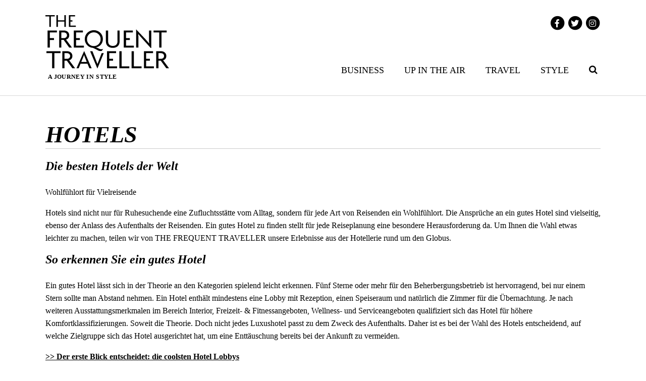

--- FILE ---
content_type: text/html; charset=UTF-8
request_url: https://www.tft-mag.com/category/travel/hotels/page/4/
body_size: 14116
content:
<!doctype html>

<html class="no-js"  lang="de">

    <head>
        <meta charset="utf-8">

        <!-- Force IE to use the latest rendering engine available -->
        <meta http-equiv="X-UA-Compatible" content="IE=edge">

        <!-- Mobile Meta -->
        <meta name="viewport" content="width=device-width, initial-scale=1.0">
        <meta class="foundation-mq">

        <!-- If Site Icon isn't set in customizer -->
        		
		<!--
		<script type="application/javascript" src="https://app.usercentrics.eu/latest/main.js" id="s_JthK0n"></script>
		
		<script type="text/plain" data-usercentrics="Google Analytics" async src="https://www.googletagmanager.com/gtag/js?id=UA-85782054-1"></script>
	<script type="text/plain" data-usercentrics="Google Analytics">
		window.dataLayer = window.dataLayer || [];
		function gtag(){dataLayer.push(arguments);}
		gtag('js', new Date());
		gtag('config', 'UA-85782054-1', { 'anonymize_ip': true });
	</script>
-->
		<!-- Google tag (gtag.js) -->
<script async src="https://www.googletagmanager.com/gtag/js?id=G-1QGPYVWZH8"></script>
<script>
  window.dataLayer = window.dataLayer || [];
  function gtag(){dataLayer.push(arguments);}
  gtag('js', new Date());

  gtag('config', 'G-1QGPYVWZH8');
</script>
		

        <link rel="pingback" href="https://www.tft-mag.com/xmlrpc.php">

        <meta name='robots' content='index, follow, max-image-preview:large, max-snippet:-1, max-video-preview:-1' />
	<style>img:is([sizes="auto" i], [sizes^="auto," i]) { contain-intrinsic-size: 3000px 1500px }</style>
	
	<!-- This site is optimized with the Yoast SEO plugin v22.6 - https://yoast.com/wordpress/plugins/seo/ -->
	<title>Besten Hotels der Welt: Luxushotels weltweit:THE FREQUENT TRAVELLER</title>
	<meta name="description" content="THE FREQUENT TRAVELLER gibt spannende Einblicke in die besten Luxushotels weltweit. Erfahren Sie, worauf es für den anspruchvollen Gast ankommt." />
	<link rel="canonical" href="https://www.tft-mag.com/category/travel/hotels/page/4/" />
	<link rel="prev" href="https://www.tft-mag.com/category/travel/hotels/page/3/" />
	<link rel="next" href="https://www.tft-mag.com/category/travel/hotels/page/5/" />
	<meta property="og:locale" content="de_DE" />
	<meta property="og:type" content="article" />
	<meta property="og:title" content="Besten Hotels der Welt: Luxushotels weltweit:THE FREQUENT TRAVELLER" />
	<meta property="og:description" content="THE FREQUENT TRAVELLER gibt spannende Einblicke in die besten Luxushotels weltweit. Erfahren Sie, worauf es für den anspruchvollen Gast ankommt." />
	<meta property="og:url" content="https://www.tft-mag.com/category/travel/hotels/" />
	<meta property="og:site_name" content="The Frequent Traveller" />
	<meta property="og:image" content="https://www.tft-mag.com/wp-content/uploads/2020/02/Hotels-justin-docanto-1NEVlrYE-uU-unsplash.jpg" />
	<meta name="twitter:card" content="summary_large_image" />
	<script type="application/ld+json" class="yoast-schema-graph">{"@context":"https://schema.org","@graph":[{"@type":"CollectionPage","@id":"https://www.tft-mag.com/category/travel/hotels/","url":"https://www.tft-mag.com/category/travel/hotels/page/4/","name":"Besten Hotels der Welt: Luxushotels weltweit:THE FREQUENT TRAVELLER","isPartOf":{"@id":"https://www.tft-mag.com/#website"},"primaryImageOfPage":{"@id":"https://www.tft-mag.com/category/travel/hotels/page/4/#primaryimage"},"image":{"@id":"https://www.tft-mag.com/category/travel/hotels/page/4/#primaryimage"},"thumbnailUrl":"https://www.tft-mag.com/wp-content/uploads/2023/10/hotel-therme-meran-infinity-pool-hotel-meran.jpg","description":"THE FREQUENT TRAVELLER gibt spannende Einblicke in die besten Luxushotels weltweit. Erfahren Sie, worauf es für den anspruchvollen Gast ankommt.","breadcrumb":{"@id":"https://www.tft-mag.com/category/travel/hotels/page/4/#breadcrumb"},"inLanguage":"de"},{"@type":"ImageObject","inLanguage":"de","@id":"https://www.tft-mag.com/category/travel/hotels/page/4/#primaryimage","url":"https://www.tft-mag.com/wp-content/uploads/2023/10/hotel-therme-meran-infinity-pool-hotel-meran.jpg","contentUrl":"https://www.tft-mag.com/wp-content/uploads/2023/10/hotel-therme-meran-infinity-pool-hotel-meran.jpg","width":1250,"height":650,"caption":"hotel therme meran"},{"@type":"BreadcrumbList","@id":"https://www.tft-mag.com/category/travel/hotels/page/4/#breadcrumb","itemListElement":[{"@type":"ListItem","position":1,"name":"Startseite","item":"https://www.tft-mag.com/"},{"@type":"ListItem","position":2,"name":"Travel","item":"https://www.tft-mag.com/category/travel/"},{"@type":"ListItem","position":3,"name":"Hotels"}]},{"@type":"WebSite","@id":"https://www.tft-mag.com/#website","url":"https://www.tft-mag.com/","name":"The Frequent Traveller","description":"A journey in style","potentialAction":[{"@type":"SearchAction","target":{"@type":"EntryPoint","urlTemplate":"https://www.tft-mag.com/?s={search_term_string}"},"query-input":"required name=search_term_string"}],"inLanguage":"de"}]}</script>
	<!-- / Yoast SEO plugin. -->


<link rel='dns-prefetch' href='//use.fontawesome.com' />
<link rel="alternate" type="application/rss+xml" title="The Frequent Traveller &raquo; Feed" href="https://www.tft-mag.com/feed/" />
<link rel="alternate" type="application/rss+xml" title="The Frequent Traveller &raquo; Hotels Kategorie-Feed" href="https://www.tft-mag.com/category/travel/hotels/feed/" />
<script type="text/javascript">
/* <![CDATA[ */
window._wpemojiSettings = {"baseUrl":"https:\/\/s.w.org\/images\/core\/emoji\/16.0.1\/72x72\/","ext":".png","svgUrl":"https:\/\/s.w.org\/images\/core\/emoji\/16.0.1\/svg\/","svgExt":".svg","source":{"concatemoji":"https:\/\/www.tft-mag.com\/wp-includes\/js\/wp-emoji-release.min.js?ver=6.8.3"}};
/*! This file is auto-generated */
!function(s,n){var o,i,e;function c(e){try{var t={supportTests:e,timestamp:(new Date).valueOf()};sessionStorage.setItem(o,JSON.stringify(t))}catch(e){}}function p(e,t,n){e.clearRect(0,0,e.canvas.width,e.canvas.height),e.fillText(t,0,0);var t=new Uint32Array(e.getImageData(0,0,e.canvas.width,e.canvas.height).data),a=(e.clearRect(0,0,e.canvas.width,e.canvas.height),e.fillText(n,0,0),new Uint32Array(e.getImageData(0,0,e.canvas.width,e.canvas.height).data));return t.every(function(e,t){return e===a[t]})}function u(e,t){e.clearRect(0,0,e.canvas.width,e.canvas.height),e.fillText(t,0,0);for(var n=e.getImageData(16,16,1,1),a=0;a<n.data.length;a++)if(0!==n.data[a])return!1;return!0}function f(e,t,n,a){switch(t){case"flag":return n(e,"\ud83c\udff3\ufe0f\u200d\u26a7\ufe0f","\ud83c\udff3\ufe0f\u200b\u26a7\ufe0f")?!1:!n(e,"\ud83c\udde8\ud83c\uddf6","\ud83c\udde8\u200b\ud83c\uddf6")&&!n(e,"\ud83c\udff4\udb40\udc67\udb40\udc62\udb40\udc65\udb40\udc6e\udb40\udc67\udb40\udc7f","\ud83c\udff4\u200b\udb40\udc67\u200b\udb40\udc62\u200b\udb40\udc65\u200b\udb40\udc6e\u200b\udb40\udc67\u200b\udb40\udc7f");case"emoji":return!a(e,"\ud83e\udedf")}return!1}function g(e,t,n,a){var r="undefined"!=typeof WorkerGlobalScope&&self instanceof WorkerGlobalScope?new OffscreenCanvas(300,150):s.createElement("canvas"),o=r.getContext("2d",{willReadFrequently:!0}),i=(o.textBaseline="top",o.font="600 32px Arial",{});return e.forEach(function(e){i[e]=t(o,e,n,a)}),i}function t(e){var t=s.createElement("script");t.src=e,t.defer=!0,s.head.appendChild(t)}"undefined"!=typeof Promise&&(o="wpEmojiSettingsSupports",i=["flag","emoji"],n.supports={everything:!0,everythingExceptFlag:!0},e=new Promise(function(e){s.addEventListener("DOMContentLoaded",e,{once:!0})}),new Promise(function(t){var n=function(){try{var e=JSON.parse(sessionStorage.getItem(o));if("object"==typeof e&&"number"==typeof e.timestamp&&(new Date).valueOf()<e.timestamp+604800&&"object"==typeof e.supportTests)return e.supportTests}catch(e){}return null}();if(!n){if("undefined"!=typeof Worker&&"undefined"!=typeof OffscreenCanvas&&"undefined"!=typeof URL&&URL.createObjectURL&&"undefined"!=typeof Blob)try{var e="postMessage("+g.toString()+"("+[JSON.stringify(i),f.toString(),p.toString(),u.toString()].join(",")+"));",a=new Blob([e],{type:"text/javascript"}),r=new Worker(URL.createObjectURL(a),{name:"wpTestEmojiSupports"});return void(r.onmessage=function(e){c(n=e.data),r.terminate(),t(n)})}catch(e){}c(n=g(i,f,p,u))}t(n)}).then(function(e){for(var t in e)n.supports[t]=e[t],n.supports.everything=n.supports.everything&&n.supports[t],"flag"!==t&&(n.supports.everythingExceptFlag=n.supports.everythingExceptFlag&&n.supports[t]);n.supports.everythingExceptFlag=n.supports.everythingExceptFlag&&!n.supports.flag,n.DOMReady=!1,n.readyCallback=function(){n.DOMReady=!0}}).then(function(){return e}).then(function(){var e;n.supports.everything||(n.readyCallback(),(e=n.source||{}).concatemoji?t(e.concatemoji):e.wpemoji&&e.twemoji&&(t(e.twemoji),t(e.wpemoji)))}))}((window,document),window._wpemojiSettings);
/* ]]> */
</script>
<!-- tft-mag.com is managing ads with Advanced Ads 1.52.1 --><script id="tft-ready">
			window.advanced_ads_ready=function(e,a){a=a||"complete";var d=function(e){return"interactive"===a?"loading"!==e:"complete"===e};d(document.readyState)?e():document.addEventListener("readystatechange",(function(a){d(a.target.readyState)&&e()}),{once:"interactive"===a})},window.advanced_ads_ready_queue=window.advanced_ads_ready_queue||[];		</script>
		<style id='wp-emoji-styles-inline-css' type='text/css'>

	img.wp-smiley, img.emoji {
		display: inline !important;
		border: none !important;
		box-shadow: none !important;
		height: 1em !important;
		width: 1em !important;
		margin: 0 0.07em !important;
		vertical-align: -0.1em !important;
		background: none !important;
		padding: 0 !important;
	}
</style>
<link rel='stylesheet' id='wp-block-library-css' href='https://www.tft-mag.com/wp-includes/css/dist/block-library/style.min.css?ver=6.8.3' type='text/css' media='all' />
<style id='classic-theme-styles-inline-css' type='text/css'>
/*! This file is auto-generated */
.wp-block-button__link{color:#fff;background-color:#32373c;border-radius:9999px;box-shadow:none;text-decoration:none;padding:calc(.667em + 2px) calc(1.333em + 2px);font-size:1.125em}.wp-block-file__button{background:#32373c;color:#fff;text-decoration:none}
</style>
<style id='global-styles-inline-css' type='text/css'>
:root{--wp--preset--aspect-ratio--square: 1;--wp--preset--aspect-ratio--4-3: 4/3;--wp--preset--aspect-ratio--3-4: 3/4;--wp--preset--aspect-ratio--3-2: 3/2;--wp--preset--aspect-ratio--2-3: 2/3;--wp--preset--aspect-ratio--16-9: 16/9;--wp--preset--aspect-ratio--9-16: 9/16;--wp--preset--color--black: #000000;--wp--preset--color--cyan-bluish-gray: #abb8c3;--wp--preset--color--white: #ffffff;--wp--preset--color--pale-pink: #f78da7;--wp--preset--color--vivid-red: #cf2e2e;--wp--preset--color--luminous-vivid-orange: #ff6900;--wp--preset--color--luminous-vivid-amber: #fcb900;--wp--preset--color--light-green-cyan: #7bdcb5;--wp--preset--color--vivid-green-cyan: #00d084;--wp--preset--color--pale-cyan-blue: #8ed1fc;--wp--preset--color--vivid-cyan-blue: #0693e3;--wp--preset--color--vivid-purple: #9b51e0;--wp--preset--gradient--vivid-cyan-blue-to-vivid-purple: linear-gradient(135deg,rgba(6,147,227,1) 0%,rgb(155,81,224) 100%);--wp--preset--gradient--light-green-cyan-to-vivid-green-cyan: linear-gradient(135deg,rgb(122,220,180) 0%,rgb(0,208,130) 100%);--wp--preset--gradient--luminous-vivid-amber-to-luminous-vivid-orange: linear-gradient(135deg,rgba(252,185,0,1) 0%,rgba(255,105,0,1) 100%);--wp--preset--gradient--luminous-vivid-orange-to-vivid-red: linear-gradient(135deg,rgba(255,105,0,1) 0%,rgb(207,46,46) 100%);--wp--preset--gradient--very-light-gray-to-cyan-bluish-gray: linear-gradient(135deg,rgb(238,238,238) 0%,rgb(169,184,195) 100%);--wp--preset--gradient--cool-to-warm-spectrum: linear-gradient(135deg,rgb(74,234,220) 0%,rgb(151,120,209) 20%,rgb(207,42,186) 40%,rgb(238,44,130) 60%,rgb(251,105,98) 80%,rgb(254,248,76) 100%);--wp--preset--gradient--blush-light-purple: linear-gradient(135deg,rgb(255,206,236) 0%,rgb(152,150,240) 100%);--wp--preset--gradient--blush-bordeaux: linear-gradient(135deg,rgb(254,205,165) 0%,rgb(254,45,45) 50%,rgb(107,0,62) 100%);--wp--preset--gradient--luminous-dusk: linear-gradient(135deg,rgb(255,203,112) 0%,rgb(199,81,192) 50%,rgb(65,88,208) 100%);--wp--preset--gradient--pale-ocean: linear-gradient(135deg,rgb(255,245,203) 0%,rgb(182,227,212) 50%,rgb(51,167,181) 100%);--wp--preset--gradient--electric-grass: linear-gradient(135deg,rgb(202,248,128) 0%,rgb(113,206,126) 100%);--wp--preset--gradient--midnight: linear-gradient(135deg,rgb(2,3,129) 0%,rgb(40,116,252) 100%);--wp--preset--font-size--small: 13px;--wp--preset--font-size--medium: 20px;--wp--preset--font-size--large: 36px;--wp--preset--font-size--x-large: 42px;--wp--preset--spacing--20: 0.44rem;--wp--preset--spacing--30: 0.67rem;--wp--preset--spacing--40: 1rem;--wp--preset--spacing--50: 1.5rem;--wp--preset--spacing--60: 2.25rem;--wp--preset--spacing--70: 3.38rem;--wp--preset--spacing--80: 5.06rem;--wp--preset--shadow--natural: 6px 6px 9px rgba(0, 0, 0, 0.2);--wp--preset--shadow--deep: 12px 12px 50px rgba(0, 0, 0, 0.4);--wp--preset--shadow--sharp: 6px 6px 0px rgba(0, 0, 0, 0.2);--wp--preset--shadow--outlined: 6px 6px 0px -3px rgba(255, 255, 255, 1), 6px 6px rgba(0, 0, 0, 1);--wp--preset--shadow--crisp: 6px 6px 0px rgba(0, 0, 0, 1);}:where(.is-layout-flex){gap: 0.5em;}:where(.is-layout-grid){gap: 0.5em;}body .is-layout-flex{display: flex;}.is-layout-flex{flex-wrap: wrap;align-items: center;}.is-layout-flex > :is(*, div){margin: 0;}body .is-layout-grid{display: grid;}.is-layout-grid > :is(*, div){margin: 0;}:where(.wp-block-columns.is-layout-flex){gap: 2em;}:where(.wp-block-columns.is-layout-grid){gap: 2em;}:where(.wp-block-post-template.is-layout-flex){gap: 1.25em;}:where(.wp-block-post-template.is-layout-grid){gap: 1.25em;}.has-black-color{color: var(--wp--preset--color--black) !important;}.has-cyan-bluish-gray-color{color: var(--wp--preset--color--cyan-bluish-gray) !important;}.has-white-color{color: var(--wp--preset--color--white) !important;}.has-pale-pink-color{color: var(--wp--preset--color--pale-pink) !important;}.has-vivid-red-color{color: var(--wp--preset--color--vivid-red) !important;}.has-luminous-vivid-orange-color{color: var(--wp--preset--color--luminous-vivid-orange) !important;}.has-luminous-vivid-amber-color{color: var(--wp--preset--color--luminous-vivid-amber) !important;}.has-light-green-cyan-color{color: var(--wp--preset--color--light-green-cyan) !important;}.has-vivid-green-cyan-color{color: var(--wp--preset--color--vivid-green-cyan) !important;}.has-pale-cyan-blue-color{color: var(--wp--preset--color--pale-cyan-blue) !important;}.has-vivid-cyan-blue-color{color: var(--wp--preset--color--vivid-cyan-blue) !important;}.has-vivid-purple-color{color: var(--wp--preset--color--vivid-purple) !important;}.has-black-background-color{background-color: var(--wp--preset--color--black) !important;}.has-cyan-bluish-gray-background-color{background-color: var(--wp--preset--color--cyan-bluish-gray) !important;}.has-white-background-color{background-color: var(--wp--preset--color--white) !important;}.has-pale-pink-background-color{background-color: var(--wp--preset--color--pale-pink) !important;}.has-vivid-red-background-color{background-color: var(--wp--preset--color--vivid-red) !important;}.has-luminous-vivid-orange-background-color{background-color: var(--wp--preset--color--luminous-vivid-orange) !important;}.has-luminous-vivid-amber-background-color{background-color: var(--wp--preset--color--luminous-vivid-amber) !important;}.has-light-green-cyan-background-color{background-color: var(--wp--preset--color--light-green-cyan) !important;}.has-vivid-green-cyan-background-color{background-color: var(--wp--preset--color--vivid-green-cyan) !important;}.has-pale-cyan-blue-background-color{background-color: var(--wp--preset--color--pale-cyan-blue) !important;}.has-vivid-cyan-blue-background-color{background-color: var(--wp--preset--color--vivid-cyan-blue) !important;}.has-vivid-purple-background-color{background-color: var(--wp--preset--color--vivid-purple) !important;}.has-black-border-color{border-color: var(--wp--preset--color--black) !important;}.has-cyan-bluish-gray-border-color{border-color: var(--wp--preset--color--cyan-bluish-gray) !important;}.has-white-border-color{border-color: var(--wp--preset--color--white) !important;}.has-pale-pink-border-color{border-color: var(--wp--preset--color--pale-pink) !important;}.has-vivid-red-border-color{border-color: var(--wp--preset--color--vivid-red) !important;}.has-luminous-vivid-orange-border-color{border-color: var(--wp--preset--color--luminous-vivid-orange) !important;}.has-luminous-vivid-amber-border-color{border-color: var(--wp--preset--color--luminous-vivid-amber) !important;}.has-light-green-cyan-border-color{border-color: var(--wp--preset--color--light-green-cyan) !important;}.has-vivid-green-cyan-border-color{border-color: var(--wp--preset--color--vivid-green-cyan) !important;}.has-pale-cyan-blue-border-color{border-color: var(--wp--preset--color--pale-cyan-blue) !important;}.has-vivid-cyan-blue-border-color{border-color: var(--wp--preset--color--vivid-cyan-blue) !important;}.has-vivid-purple-border-color{border-color: var(--wp--preset--color--vivid-purple) !important;}.has-vivid-cyan-blue-to-vivid-purple-gradient-background{background: var(--wp--preset--gradient--vivid-cyan-blue-to-vivid-purple) !important;}.has-light-green-cyan-to-vivid-green-cyan-gradient-background{background: var(--wp--preset--gradient--light-green-cyan-to-vivid-green-cyan) !important;}.has-luminous-vivid-amber-to-luminous-vivid-orange-gradient-background{background: var(--wp--preset--gradient--luminous-vivid-amber-to-luminous-vivid-orange) !important;}.has-luminous-vivid-orange-to-vivid-red-gradient-background{background: var(--wp--preset--gradient--luminous-vivid-orange-to-vivid-red) !important;}.has-very-light-gray-to-cyan-bluish-gray-gradient-background{background: var(--wp--preset--gradient--very-light-gray-to-cyan-bluish-gray) !important;}.has-cool-to-warm-spectrum-gradient-background{background: var(--wp--preset--gradient--cool-to-warm-spectrum) !important;}.has-blush-light-purple-gradient-background{background: var(--wp--preset--gradient--blush-light-purple) !important;}.has-blush-bordeaux-gradient-background{background: var(--wp--preset--gradient--blush-bordeaux) !important;}.has-luminous-dusk-gradient-background{background: var(--wp--preset--gradient--luminous-dusk) !important;}.has-pale-ocean-gradient-background{background: var(--wp--preset--gradient--pale-ocean) !important;}.has-electric-grass-gradient-background{background: var(--wp--preset--gradient--electric-grass) !important;}.has-midnight-gradient-background{background: var(--wp--preset--gradient--midnight) !important;}.has-small-font-size{font-size: var(--wp--preset--font-size--small) !important;}.has-medium-font-size{font-size: var(--wp--preset--font-size--medium) !important;}.has-large-font-size{font-size: var(--wp--preset--font-size--large) !important;}.has-x-large-font-size{font-size: var(--wp--preset--font-size--x-large) !important;}
:where(.wp-block-post-template.is-layout-flex){gap: 1.25em;}:where(.wp-block-post-template.is-layout-grid){gap: 1.25em;}
:where(.wp-block-columns.is-layout-flex){gap: 2em;}:where(.wp-block-columns.is-layout-grid){gap: 2em;}
:root :where(.wp-block-pullquote){font-size: 1.5em;line-height: 1.6;}
</style>
<link rel='stylesheet' id='wc-gallery-style-css' href='https://www.tft-mag.com/wp-content/plugins/wc-gallery/includes/css/style.css?ver=1.67' type='text/css' media='all' />
<link rel='stylesheet' id='wc-gallery-popup-style-css' href='https://www.tft-mag.com/wp-content/plugins/wc-gallery/includes/css/magnific-popup.css?ver=1.1.0' type='text/css' media='all' />
<link rel='stylesheet' id='wc-gallery-flexslider-style-css' href='https://www.tft-mag.com/wp-content/plugins/wc-gallery/includes/vendors/flexslider/flexslider.css?ver=2.6.1' type='text/css' media='all' />
<link rel='stylesheet' id='wc-gallery-owlcarousel-style-css' href='https://www.tft-mag.com/wp-content/plugins/wc-gallery/includes/vendors/owlcarousel/assets/owl.carousel.css?ver=2.1.4' type='text/css' media='all' />
<link rel='stylesheet' id='wc-gallery-owlcarousel-theme-style-css' href='https://www.tft-mag.com/wp-content/plugins/wc-gallery/includes/vendors/owlcarousel/assets/owl.theme.default.css?ver=2.1.4' type='text/css' media='all' />
<link rel='stylesheet' id='font-awesome-official-css' href='https://use.fontawesome.com/releases/v6.2.0/css/all.css' type='text/css' media='all' integrity="sha384-SOnAn/m2fVJCwnbEYgD4xzrPtvsXdElhOVvR8ND1YjB5nhGNwwf7nBQlhfAwHAZC" crossorigin="anonymous" />
<link rel='stylesheet' id='forget-about-shortcode-buttons-css' href='https://www.tft-mag.com/wp-content/plugins/forget-about-shortcode-buttons/public/css/button-styles.css?ver=2.1.3' type='text/css' media='all' />
<link rel='stylesheet' id='site-css-css' href='https://www.tft-mag.com/wp-content/themes/TFTwebsite/assets/css/style.css?ver=6.8.3' type='text/css' media='all' />
<link rel='stylesheet' id='font-awesome-official-v4shim-css' href='https://use.fontawesome.com/releases/v6.2.0/css/v4-shims.css' type='text/css' media='all' integrity="sha384-MAgG0MNwzSXBbmOw4KK9yjMrRaUNSCk3WoZPkzVC1rmhXzerY4gqk/BLNYtdOFCO" crossorigin="anonymous" />
<script type="text/javascript" src="https://www.tft-mag.com/wp-includes/js/jquery/jquery.min.js?ver=3.7.1" id="jquery-core-js"></script>
<script type="text/javascript" src="https://www.tft-mag.com/wp-includes/js/jquery/jquery-migrate.min.js?ver=3.4.1" id="jquery-migrate-js"></script>
<link rel="https://api.w.org/" href="https://www.tft-mag.com/wp-json/" /><link rel="alternate" title="JSON" type="application/json" href="https://www.tft-mag.com/wp-json/wp/v2/categories/19" /><link rel="icon" href="https://www.tft-mag.com/wp-content/uploads/2016/08/cropped-Favicon_TFT_512-32x32.png" sizes="32x32" />
<link rel="icon" href="https://www.tft-mag.com/wp-content/uploads/2016/08/cropped-Favicon_TFT_512-192x192.png" sizes="192x192" />
<link rel="apple-touch-icon" href="https://www.tft-mag.com/wp-content/uploads/2016/08/cropped-Favicon_TFT_512-180x180.png" />
<meta name="msapplication-TileImage" content="https://www.tft-mag.com/wp-content/uploads/2016/08/cropped-Favicon_TFT_512-270x270.png" />
		<style type="text/css" id="wp-custom-css">
			/******************************************************************
Theme Name: TFTwebsite
Theme URI: https://www.tft-mag.com
Description: Theme for the TFT Magazine Website
Author: Sebastian Thiele
Author URI: http://www.xmedias.de
Version: 4.2
License: GNU General Public License & MIT
License URI: http://www.gnu.org/licenses/gpl-2.0.html
Tags: Sass
******************************************************************/

.post-header .post-header-overlay .post-header-h1-wrapper h1{
    font-size: 44px!important;
    line-height: unset;
}

body.single-post h2 {font-size: 2.1875rem;line-height: 38px;}
body.single-post h3 {font-size: 1.5rem;}
body.single-post h4 {font-size: 1.25rem;}

@media screen and (min-width: 768px) and (max-width: 980px) {
    .post-header .post-header-overlay .post-header-h1-wrapper h1 {
        font-size: 40px!important;
    }
}
@media screen and (max-width: 767px) {
    .post-header .post-header-overlay .post-header-h1-wrapper h1 {
        font-size: 20px!important;
    }
}		</style>
		
        <!-- Drop Google Analytics here -->
        <!-- end analytics -->

		<style>
			div#cookie-info {
				display: none!important;
			}
		</style>
		
    </head>

    <!-- Uncomment this line if using the Off-Canvas Menu --> 

    <body data-rsssl=1 class="archive paged category category-hotels category-19 paged-4 category-paged-4 wp-theme-TFTwebsite aa-prefix-tft-">

        
                
            <div class="row wallpaper">
                <div class="wallpaper-top">
                    <ins data-revive-zoneid="28" data-revive-id="5c195bc8b7fa1f2945cae26271a1413a"></ins>
                </div>
                <div class="wallpaper-right">
                    <ins data-revive-zoneid="26" data-revive-id="5c195bc8b7fa1f2945cae26271a1413a"></ins>
                </div>
            </div>
                    
        <div class="off-canvas-wrapper my-offcanvas">

            <div class="off-canvas-wrapper-inner" data-off-canvas-wrapper>

                <div class="off-canvas position-right" id="off-canvas" data-off-canvas data-position="right">
    <div class="off-canvas-div">
        <div class="mobile-control">
            <div class="float-left">
                <a class="search-icon" data-toggle="search-form-head-mobile"><i class="fa fa-2x fa-search"></i></a>
            </div>
            <div class="float-right">
                <a href="#" data-toggle="off-canvas"><i class="fa fa-2x fa-times"></i></a>
            </div>
        </div>
    </div>
    <div class="search-form-wrapper float-left" id="search-form-head-mobile" data-toggler=".expanded">
        <form role="search" method="get" class="search-form" action="https://www.tft-mag.com/">
    <div class="row align-middle">
        <div class="columns">
            <input type="search" class="search-field" id="search-form-head-input" placeholder="Suchbegriff" value="" name="s" title="Suchen nach:" />
        </div>
        <div class="shrink columns">
            <input type="submit" class="search-submit button" value="Suchen" />
        </div>
    </div>
</form>    </div>
    <div class="off-canvas-div no-padding">
        <ul id="menu-main-nav" class="vertical menu" data-accordion-menu><li id="menu-item-91" class="menu-item menu-item-type-taxonomy menu-item-object-category menu-item-has-children menu-item-91"><a href="https://www.tft-mag.com/category/business/">Business</a>
<ul class="vertical menu">
	<li id="menu-item-92" class="menu-item menu-item-type-taxonomy menu-item-object-category menu-item-92"><a href="https://www.tft-mag.com/category/business/interviews/">Interviews</a></li>
	<li id="menu-item-111" class="menu-item menu-item-type-taxonomy menu-item-object-category menu-item-111"><a href="https://www.tft-mag.com/category/business/apps-technik/">Apps &#038; Technik</a></li>
</ul>
</li>
<li id="menu-item-108" class="menu-item menu-item-type-taxonomy menu-item-object-category menu-item-has-children menu-item-108"><a href="https://www.tft-mag.com/category/up-in-the-air/">Up in the air</a>
<ul class="vertical menu">
	<li id="menu-item-109" class="menu-item menu-item-type-taxonomy menu-item-object-category menu-item-109"><a href="https://www.tft-mag.com/category/up-in-the-air/airlines/">Airlines</a></li>
	<li id="menu-item-110" class="menu-item menu-item-type-taxonomy menu-item-object-category menu-item-110"><a href="https://www.tft-mag.com/category/up-in-the-air/lounges/">Lounges</a></li>
	<li id="menu-item-2169" class="menu-item menu-item-type-taxonomy menu-item-object-category menu-item-2169"><a href="https://www.tft-mag.com/category/up-in-the-air/meilen-tipps/">Meilen-Tipps</a></li>
	<li id="menu-item-112" class="menu-item menu-item-type-taxonomy menu-item-object-category menu-item-112"><a href="https://www.tft-mag.com/category/up-in-the-air/service/">Service</a></li>
</ul>
</li>
<li id="menu-item-102" class="menu-item menu-item-type-taxonomy menu-item-object-category current-category-ancestor current-menu-ancestor current-menu-parent current-category-parent menu-item-has-children menu-item-102 active"><a href="https://www.tft-mag.com/category/travel/">Travel</a>
<ul class="vertical menu">
	<li id="menu-item-105" class="menu-item menu-item-type-taxonomy menu-item-object-category current-menu-item menu-item-105 active"><a href="https://www.tft-mag.com/category/travel/hotels/" aria-current="page">Hotels</a></li>
	<li id="menu-item-107" class="menu-item menu-item-type-taxonomy menu-item-object-category menu-item-107"><a href="https://www.tft-mag.com/category/travel/restaurants/">Restaurants</a></li>
	<li id="menu-item-103" class="menu-item menu-item-type-taxonomy menu-item-object-category menu-item-103"><a href="https://www.tft-mag.com/category/travel/bars_clubs/">Afterwork</a></li>
	<li id="menu-item-13132" class="menu-item menu-item-type-taxonomy menu-item-object-category menu-item-13132"><a href="https://www.tft-mag.com/category/travel/city-guide/">City-Guide</a></li>
</ul>
</li>
<li id="menu-item-96" class="menu-item menu-item-type-taxonomy menu-item-object-category menu-item-has-children menu-item-96"><a href="https://www.tft-mag.com/category/style/">Style</a>
<ul class="vertical menu">
	<li id="menu-item-101" class="menu-item menu-item-type-taxonomy menu-item-object-category menu-item-101"><a href="https://www.tft-mag.com/category/style/uhren/">Uhren</a></li>
	<li id="menu-item-98" class="menu-item menu-item-type-taxonomy menu-item-object-category menu-item-98"><a href="https://www.tft-mag.com/category/style/mode/">Mode</a></li>
	<li id="menu-item-97" class="menu-item menu-item-type-taxonomy menu-item-object-category menu-item-97"><a href="https://www.tft-mag.com/category/style/beauty/">Beauty</a></li>
	<li id="menu-item-99" class="menu-item menu-item-type-taxonomy menu-item-object-category menu-item-99"><a href="https://www.tft-mag.com/category/style/motor-fahrtest-fahrberichte/">Motor</a></li>
	<li id="menu-item-432" class="menu-item menu-item-type-taxonomy menu-item-object-category menu-item-432"><a href="https://www.tft-mag.com/category/style/spirituosen-genuss/">Spirituosen &#038; Genuss</a></li>
</ul>
</li>
</ul>    </div>
    <div class="off-canvas-div">
        <div class="social-wrapper text-center">
            <a href="https://www.facebook.com/TFTmagazin" target="_blank">
                <span class="fa-stack fa-lg">
                    <i class="fa fa-circle fa-stack-2x"></i>
                    <i class="fa fa-facebook fa-inverse fa-stack-1x"></i>
                </span>
            </a>
            <a href="https://twitter.com/TFTmagazin" target="_blank">
                <span class="fa-stack fa-lg">
                    <i class="fa fa-circle fa-stack-2x"></i>
                    <i class="fa fa-twitter fa-inverse fa-stack-1x"></i>
                </span>
            </a>
            <a href="https://www.instagram.com/TFT.Mag/" target="_blank">
                <span class="fa-stack fa-lg">
                    <i class="fa fa-circle fa-stack-2x"></i>
                    <i class="fa fa-instagram fa-inverse fa-stack-1x"></i>
                </span>
            </a>
        </div>
    </div>
</div>
                <div class="off-canvas-content" data-off-canvas-content>

                    <header class="header" role="banner">

                        <!-- This navs will be applied to the topbar, above all content 
                                 To see additional nav styles, visit the /parts directory -->
                        <div class="sticky-nav">
    <div class="row nav">
        <div class="large-3 medium-3 columns">
            <a href="https://www.tft-mag.com"><img class="show-for-medium logo desktop" src="https://www.tft-mag.com/wp-content/themes/TFTwebsite/assets/images/logo/Logo_schwarz.svg" alt="The Frequent Traveller Logo" title="The Frequent Traveller Logo"><img class="show-for-small-only logo mobil" src="https://www.tft-mag.com/wp-content/themes/TFTwebsite/assets/images/logo/TFT_Logo_mobil.svg" alt="The Frequent Traveller Logo" title="The Frequent Traveller Logo"></a>
        </div>
        <div class="large-9 medium-9 columns text-right bubbles show-for-medium safari-fix">
            <div class="size-wrapper">
                <div class="social-wrapper">
                    <a href="https://www.facebook.com/TFTmagazin" target="_blank">
                        <span class="fa-stack fa-lg">
                            <i class="fa fa-circle fa-stack-2x"></i>
                            <i class="fa fa-facebook fa-inverse fa-stack-1x"></i>
                        </span>
                    </a>
                    <a href="https://twitter.com/TFTmagazin" target="_blank">
                        <span class="fa-stack fa-lg">
                            <i class="fa fa-circle fa-stack-2x"></i>
                            <i class="fa fa-twitter fa-inverse fa-stack-1x"></i>
                        </span>
                    </a>
                    <a href="https://www.instagram.com/TFT.Mag/" target="_blank">
                        <span class="fa-stack fa-lg">
                            <i class="fa fa-circle fa-stack-2x"></i>
                            <i class="fa fa-instagram fa-inverse fa-stack-1x"></i>
                        </span>
                    </a>
                </div>
                <div class="nav-wrapper">
                    <ul id="menu-main-nav-1" class="vertical medium-horizontal menu" data-responsive-menu="accordion medium-dropdown"><li class="menu-item menu-item-type-taxonomy menu-item-object-category menu-item-has-children menu-item-91"><a href="https://www.tft-mag.com/category/business/">Business</a>
<ul class="menu">
	<li class="menu-item menu-item-type-taxonomy menu-item-object-category menu-item-92"><a href="https://www.tft-mag.com/category/business/interviews/">Interviews</a></li>
	<li class="menu-item menu-item-type-taxonomy menu-item-object-category menu-item-111"><a href="https://www.tft-mag.com/category/business/apps-technik/">Apps &#038; Technik</a></li>
</ul>
</li>
<li class="menu-item menu-item-type-taxonomy menu-item-object-category menu-item-has-children menu-item-108"><a href="https://www.tft-mag.com/category/up-in-the-air/">Up in the air</a>
<ul class="menu">
	<li class="menu-item menu-item-type-taxonomy menu-item-object-category menu-item-109"><a href="https://www.tft-mag.com/category/up-in-the-air/airlines/">Airlines</a></li>
	<li class="menu-item menu-item-type-taxonomy menu-item-object-category menu-item-110"><a href="https://www.tft-mag.com/category/up-in-the-air/lounges/">Lounges</a></li>
	<li class="menu-item menu-item-type-taxonomy menu-item-object-category menu-item-2169"><a href="https://www.tft-mag.com/category/up-in-the-air/meilen-tipps/">Meilen-Tipps</a></li>
	<li class="menu-item menu-item-type-taxonomy menu-item-object-category menu-item-112"><a href="https://www.tft-mag.com/category/up-in-the-air/service/">Service</a></li>
</ul>
</li>
<li class="menu-item menu-item-type-taxonomy menu-item-object-category current-category-ancestor current-menu-ancestor current-menu-parent current-category-parent menu-item-has-children menu-item-102 active"><a href="https://www.tft-mag.com/category/travel/">Travel</a>
<ul class="menu">
	<li class="menu-item menu-item-type-taxonomy menu-item-object-category current-menu-item menu-item-105 active"><a href="https://www.tft-mag.com/category/travel/hotels/" aria-current="page">Hotels</a></li>
	<li class="menu-item menu-item-type-taxonomy menu-item-object-category menu-item-107"><a href="https://www.tft-mag.com/category/travel/restaurants/">Restaurants</a></li>
	<li class="menu-item menu-item-type-taxonomy menu-item-object-category menu-item-103"><a href="https://www.tft-mag.com/category/travel/bars_clubs/">Afterwork</a></li>
	<li class="menu-item menu-item-type-taxonomy menu-item-object-category menu-item-13132"><a href="https://www.tft-mag.com/category/travel/city-guide/">City-Guide</a></li>
</ul>
</li>
<li class="menu-item menu-item-type-taxonomy menu-item-object-category menu-item-has-children menu-item-96"><a href="https://www.tft-mag.com/category/style/">Style</a>
<ul class="menu">
	<li class="menu-item menu-item-type-taxonomy menu-item-object-category menu-item-101"><a href="https://www.tft-mag.com/category/style/uhren/">Uhren</a></li>
	<li class="menu-item menu-item-type-taxonomy menu-item-object-category menu-item-98"><a href="https://www.tft-mag.com/category/style/mode/">Mode</a></li>
	<li class="menu-item menu-item-type-taxonomy menu-item-object-category menu-item-97"><a href="https://www.tft-mag.com/category/style/beauty/">Beauty</a></li>
	<li class="menu-item menu-item-type-taxonomy menu-item-object-category menu-item-99"><a href="https://www.tft-mag.com/category/style/motor-fahrtest-fahrberichte/">Motor</a></li>
	<li class="menu-item menu-item-type-taxonomy menu-item-object-category menu-item-432"><a href="https://www.tft-mag.com/category/style/spirituosen-genuss/">Spirituosen &#038; Genuss</a></li>
</ul>
</li>
<li><a class="search-icon" data-toggle="search-form-head-fixed"><i class="fa fa-search"></i></a></li></ul>                </div>
            </div>
        </div>
        <div class="show-for-small-only">
            <ul class="menu">
                <li><a data-toggle="off-canvas">Menü</a></li>
            </ul>
        </div>
    </div>
    <div class="search-form-wrapper grey" id="search-form-head-fixed" data-toggler data-animate="fade-in fade-out">
        <form role="search" method="get" class="search-form" action="https://www.tft-mag.com/">
    <div class="row align-middle">
        <div class="columns">
            <input type="search" class="search-field" id="search-form-head-input" placeholder="Suchbegriff" value="" name="s" title="Suchen nach:" />
        </div>
        <div class="shrink columns">
            <input type="submit" class="search-submit button" value="Suchen" />
        </div>
    </div>
</form>    </div>
    <hr class="nav-line">
</div>

<div class="row nav">
    <div class="large-3 medium-3 columns">
        <a href="https://www.tft-mag.com"><img class="show-for-medium logo desktop" src="https://www.tft-mag.com/wp-content/themes/TFTwebsite/assets/images/logo/Logo_schwarz.svg" alt="The Frequent Traveller Logo" title="The Frequent Traveller Logo"><img class="show-for-small-only logo mobil" src="https://www.tft-mag.com/wp-content/themes/TFTwebsite/assets/images/logo/TFT_Logo_mobil.svg" alt="The Frequent Traveller Logo" title="The Frequent Traveller Logo"></a>
    </div>
    <div class="large-9 medium-9 columns text-right bubbles show-for-medium safari-fix">
        <div class="size-wrapper">
            <div class="social-wrapper">
                <a href="https://www.facebook.com/TFTmagazin" target="_blank">
                    <span class="fa-stack fa-lg">
                        <i class="fa fa-circle fa-stack-2x"></i>
                        <i class="fa fa-facebook fa-inverse fa-stack-1x"></i>
                    </span>
                </a>
                <a href="https://twitter.com/TFTmagazin" target="_blank">
                    <span class="fa-stack fa-lg">
                        <i class="fa fa-circle fa-stack-2x"></i>
                        <i class="fa fa-twitter fa-inverse fa-stack-1x"></i>
                    </span>
                </a>
                <a href="https://www.instagram.com/TFT.Mag/" target="_blank">
                    <span class="fa-stack fa-lg">
                        <i class="fa fa-circle fa-stack-2x"></i>
                        <i class="fa fa-instagram fa-inverse fa-stack-1x"></i>
                    </span>
                </a>
            </div>
            <div class="nav-wrapper">
                <ul id="menu-main-nav-2" class="vertical medium-horizontal menu" data-responsive-menu="accordion medium-dropdown"><li class="menu-item menu-item-type-taxonomy menu-item-object-category menu-item-has-children menu-item-91"><a href="https://www.tft-mag.com/category/business/">Business</a>
<ul class="menu">
	<li class="menu-item menu-item-type-taxonomy menu-item-object-category menu-item-92"><a href="https://www.tft-mag.com/category/business/interviews/">Interviews</a></li>
	<li class="menu-item menu-item-type-taxonomy menu-item-object-category menu-item-111"><a href="https://www.tft-mag.com/category/business/apps-technik/">Apps &#038; Technik</a></li>
</ul>
</li>
<li class="menu-item menu-item-type-taxonomy menu-item-object-category menu-item-has-children menu-item-108"><a href="https://www.tft-mag.com/category/up-in-the-air/">Up in the air</a>
<ul class="menu">
	<li class="menu-item menu-item-type-taxonomy menu-item-object-category menu-item-109"><a href="https://www.tft-mag.com/category/up-in-the-air/airlines/">Airlines</a></li>
	<li class="menu-item menu-item-type-taxonomy menu-item-object-category menu-item-110"><a href="https://www.tft-mag.com/category/up-in-the-air/lounges/">Lounges</a></li>
	<li class="menu-item menu-item-type-taxonomy menu-item-object-category menu-item-2169"><a href="https://www.tft-mag.com/category/up-in-the-air/meilen-tipps/">Meilen-Tipps</a></li>
	<li class="menu-item menu-item-type-taxonomy menu-item-object-category menu-item-112"><a href="https://www.tft-mag.com/category/up-in-the-air/service/">Service</a></li>
</ul>
</li>
<li class="menu-item menu-item-type-taxonomy menu-item-object-category current-category-ancestor current-menu-ancestor current-menu-parent current-category-parent menu-item-has-children menu-item-102 active"><a href="https://www.tft-mag.com/category/travel/">Travel</a>
<ul class="menu">
	<li class="menu-item menu-item-type-taxonomy menu-item-object-category current-menu-item menu-item-105 active"><a href="https://www.tft-mag.com/category/travel/hotels/" aria-current="page">Hotels</a></li>
	<li class="menu-item menu-item-type-taxonomy menu-item-object-category menu-item-107"><a href="https://www.tft-mag.com/category/travel/restaurants/">Restaurants</a></li>
	<li class="menu-item menu-item-type-taxonomy menu-item-object-category menu-item-103"><a href="https://www.tft-mag.com/category/travel/bars_clubs/">Afterwork</a></li>
	<li class="menu-item menu-item-type-taxonomy menu-item-object-category menu-item-13132"><a href="https://www.tft-mag.com/category/travel/city-guide/">City-Guide</a></li>
</ul>
</li>
<li class="menu-item menu-item-type-taxonomy menu-item-object-category menu-item-has-children menu-item-96"><a href="https://www.tft-mag.com/category/style/">Style</a>
<ul class="menu">
	<li class="menu-item menu-item-type-taxonomy menu-item-object-category menu-item-101"><a href="https://www.tft-mag.com/category/style/uhren/">Uhren</a></li>
	<li class="menu-item menu-item-type-taxonomy menu-item-object-category menu-item-98"><a href="https://www.tft-mag.com/category/style/mode/">Mode</a></li>
	<li class="menu-item menu-item-type-taxonomy menu-item-object-category menu-item-97"><a href="https://www.tft-mag.com/category/style/beauty/">Beauty</a></li>
	<li class="menu-item menu-item-type-taxonomy menu-item-object-category menu-item-99"><a href="https://www.tft-mag.com/category/style/motor-fahrtest-fahrberichte/">Motor</a></li>
	<li class="menu-item menu-item-type-taxonomy menu-item-object-category menu-item-432"><a href="https://www.tft-mag.com/category/style/spirituosen-genuss/">Spirituosen &#038; Genuss</a></li>
</ul>
</li>
<li><a class="search-icon" data-toggle="search-form-head"><i class="fa fa-search"></i></a></li></ul>            </div>
        </div>
    </div>
    <div class="show-for-small-only">
        <ul class="menu"> 
            <li><a data-toggle="off-canvas">Menü</a></li>
        </ul>
    </div>
</div>
<div class="search-form-wrapper grey" id="search-form-head" data-toggler data-animate="fade-in fade-out">
    <form role="search" method="get" class="search-form" action="https://www.tft-mag.com/">
    <div class="row align-middle">
        <div class="columns">
            <input type="search" class="search-field" id="search-form-head-input" placeholder="Suchbegriff" value="" name="s" title="Suchen nach:" />
        </div>
        <div class="shrink columns">
            <input type="submit" class="search-submit button" value="Suchen" />
        </div>
    </div>
</form></div>
<hr class="nav-line">
<div id="desktop-sticky-anchor"></div>
<div id="mobile-sticky-anchor"></div>
                    </header> <!-- end .header -->
<div id="content">

    <div class="row">

        <main id="main" class="columns" role="main">


            <div class="row">
                <div class="columns text-center">
                    <ins data-revive-zoneid="38" data-revive-id="5c195bc8b7fa1f2945cae26271a1413a"></ins>
                    <ins data-revive-zoneid="24" data-revive-id="5c195bc8b7fa1f2945cae26271a1413a"></ins>
                </div>
            </div>

            <div class="row skyscraper">
                <div class="skyscraper-small">
                    <ins data-revive-zoneid="30" data-revive-id="5c195bc8b7fa1f2945cae26271a1413a"></ins>
                </div>
                <div class="skyscraper-wide">
                    <ins data-revive-zoneid="32" data-revive-id="5c195bc8b7fa1f2945cae26271a1413a"></ins>
                </div>
            </div>


            <div class="row section">
                <header class="columns">
                    <h1 class="page-title">Hotels</h1>
                    <div class="taxonomy-description"><hr />
<h2><strong>Die besten Hotels der Welt</strong></h2>
<p>Wohlfühlort für Vielreisende</p>
<p>Hotels sind nicht nur für Ruhesuchende eine Zufluchtsstätte vom Alltag, sondern für jede Art von Reisenden ein Wohlfühlort. Die Ansprüche an ein gutes Hotel sind vielseitig, ebenso der Anlass des Aufenthalts der Reisenden. Ein gutes Hotel zu finden stellt für jede Reiseplanung eine besondere Herausforderung da. Um Ihnen die Wahl etwas leichter zu machen, teilen wir von THE FREQUENT TRAVELLER unsere Erlebnisse aus der Hotellerie rund um den Globus.</p>
<h2><strong>So erkennen Sie ein gutes Hotel</strong></h2>
<p>Ein gutes Hotel lässt sich in der Theorie an den Kategorien spielend leicht erkennen. Fünf Sterne oder mehr für den Beherbergungsbetrieb ist hervorragend, bei nur einem Stern sollte man Abstand nehmen. Ein Hotel enthält mindestens eine Lobby mit Rezeption, einen Speiseraum und natürlich die Zimmer für die Übernachtung. Je nach weiteren Ausstattungsmerkmalen im Bereich Interior, Freizeit- &amp; Fitnessangeboten, Wellness- und Serviceangeboten qualifiziert sich das Hotel für höhere Komfortklassifizierungen. Soweit die Theorie. Doch nicht jedes Luxushotel passt zu dem Zweck des Aufenthalts. Daher ist es bei der Wahl des Hotels entscheidend, auf welche Zielgruppe sich das Hotel ausgerichtet hat, um eine Enttäuschung bereits bei der Ankunft zu vermeiden.</p>
<p><a href="https://www.tft-mag.com/travel/hotels/die-coolsten-hotel-lobbys/" target="_blank" rel="noopener noreferrer"><strong><span style="text-decoration: underline;">&gt;&gt; Der erste Blick entscheidet: die coolsten Hotel Lobbys</span></strong></a></p>
<p><a href="https://www.tft-mag.com/travel/hotels/die-coolsten-hotel-lobbys/"><img class="alignnone wp-image-10020 size-full" src="https://www.tft-mag.com/wp-content/uploads/2019/11/Hotel-Barcelo-Torre-Madrid-For-The-Frequent-Traveller-Hotel-Barceló-Torre-Madrid-8.jpg" alt="Hotel Barcelo Torre Madrid" width="800" height="600" /></a></p>
<h2></h2>
<h2><strong>Was sind die wichtigsten Klassifizierungen?</strong></h2>
<p>Die wichtigsten Klassifizierungen für verschiedene Gästeansprüche lassen sich wie folgt festlegen:</p>
<ul>
<li>Stadthotels: besonders eine gute Lage im Zentrum ist für Stadthotels signifikant</li>
<li>Businesshotels: Tagungs- &amp; Businessgäste erhalten ein spezielles Angebot, um produktiv arbeiten zu können.</li>
<li>Urlaubshotels: Fokus liegt auf umfangreichem Erholungsangebot und angemessener Verpflegung.</li>
<li>Wellnesshotels &amp; Ressorts: Ruhe und Abgeschiedenheit mit Spa und Beautyangeboten.</li>
<li>Familienhotels: Kinder sind willkommen und erhalten eine abwechslungsreiches Betreuungskonzept.</li>
<li>Boutique &amp; Design Hotels: Außergewöhnliche Designs und ein harmonischer Charme des Gesamtkonzepts.</li>
<li>Sporthotels: spezialisiert auf sportlich Gäste mit Fitnessraum, Sportkurse, Yoga Retreats oder eigenen Golfplätzen.</li>
</ul>
<p>Wenn der Preis keine Rolle spielt, dann ist es oft das Ausmaß der angebotenen Verpflegung. Dies gilt besonders für Langzeitgäste. Um eine möglichst große Zielgruppe anzusprechen, bündeln die Hotels Ihre Ausstattungsmerkmal und lassen somit fast keine Wünsche bei den Gästen offen.</p>
<p><a href="https://www.tft-mag.com/travel/hotels/die-besten-business-hotels-in-london/" target="_blank" rel="noopener noreferrer"><strong><span style="text-decoration: underline;">&gt;&gt; Hier finden Sie die besten Businesshotels in London</span></strong></a></p>
<p><a href="https://www.tft-mag.com/travel/hotels/die-besten-business-hotels-in-london/"><img class="alignnone wp-image-10459 size-full" src="https://www.tft-mag.com/wp-content/uploads/2020/02/Hotels-justin-docanto-1NEVlrYE-uU-unsplash.jpg" alt="Hotels-justin-docanto-1NEVlrYE-uU-unsplash" width="800" height="600" /></a></p>
<h2></h2>
<h2><strong>Andere Länder, andere Anforderungen</strong></h2>
<p>Was mit den Hotelsternen des <em>Deutschen Hotel und Gaststättenverbandes DEHOGA</em> in Deutschland als Maßstab für die Hotelkategorien gilt, lässt sich mit den Ausstattungsmerkmalen im Ausland nicht vergleichen. Hier gilt: andere Länder, andere Anforderungen. Das beutet nicht unbedingt etwas Negatives. Ganz im Gegenteil. Dank dem Wirtschaftswachstum in einigen asiatischen und arabischen Ländern blühen dort zunehmen Luxushotels mit einem ganz besonderem Charme auf. Einheimische, traditionelle Elementen vereint mit modernem Design, sowie neuste Hightech-Gadgets werden zu Reisezielen für höchste Ansprüche.</p>
<p><strong><a href="https://www.tft-mag.com/travel/hotels/besten-hotels-in-asien/" target="_blank" rel="noopener noreferrer"><span style="text-decoration: underline;">&gt;&gt; Die aufregendsten Hotels in Asien</span></a></strong></p>
<p><a href="https://www.tft-mag.com/travel/hotels/asiens-aufregendste-hotels/"><img class="alignnone wp-image-10460 size-full" src="https://www.tft-mag.com/wp-content/uploads/2020/02/Hotels-manuel-moreno-DGa0LQ0yDPc-unsplash.jpg" alt="Hotels-manuel-moreno-DGa0LQ0yDPc-unsplash" width="800" height="600" /></a></p>
</div>                </header>
            </div>
                            <div class="row section masonry-load">
                    <div class='tft-grid masonry-content section-content'>
                        <div class='tft-grid-size'>
                        </div>
                                                    <!-- To see additional archive styles, visit the /parts directory -->
                            <div class='tft-grid-item' id="post-18675">
            <div class='tft-grid-img'>
            <div class="zoomable-image">
                <a href='https://www.tft-mag.com/travel/hotels/hotel-therme-meran-ein-erfahrungsbericht/' rel="bookmark" title="Hotel Therme Meran: Ein Erfahrungsbericht">
                    <img width="475" height="247" src="https://www.tft-mag.com/wp-content/uploads/2023/10/hotel-therme-meran-infinity-pool-hotel-meran-475x247.jpg" class="attachment-teaser_thumb size-teaser_thumb wp-post-image" alt="hotel therme meran" decoding="async" fetchpriority="high" srcset="https://www.tft-mag.com/wp-content/uploads/2023/10/hotel-therme-meran-infinity-pool-hotel-meran-475x247.jpg 475w, https://www.tft-mag.com/wp-content/uploads/2023/10/hotel-therme-meran-infinity-pool-hotel-meran-300x156.jpg 300w, https://www.tft-mag.com/wp-content/uploads/2023/10/hotel-therme-meran-infinity-pool-hotel-meran-1024x532.jpg 1024w, https://www.tft-mag.com/wp-content/uploads/2023/10/hotel-therme-meran-infinity-pool-hotel-meran-768x399.jpg 768w, https://www.tft-mag.com/wp-content/uploads/2023/10/hotel-therme-meran-infinity-pool-hotel-meran-985x512.jpg 985w, https://www.tft-mag.com/wp-content/uploads/2023/10/hotel-therme-meran-infinity-pool-hotel-meran-250x130.jpg 250w, https://www.tft-mag.com/wp-content/uploads/2023/10/hotel-therme-meran-infinity-pool-hotel-meran-550x286.jpg 550w, https://www.tft-mag.com/wp-content/uploads/2023/10/hotel-therme-meran-infinity-pool-hotel-meran-800x416.jpg 800w, https://www.tft-mag.com/wp-content/uploads/2023/10/hotel-therme-meran-infinity-pool-hotel-meran-346x180.jpg 346w, https://www.tft-mag.com/wp-content/uploads/2023/10/hotel-therme-meran-infinity-pool-hotel-meran-577x300.jpg 577w, https://www.tft-mag.com/wp-content/uploads/2023/10/hotel-therme-meran-infinity-pool-hotel-meran-962x500.jpg 962w, https://www.tft-mag.com/wp-content/uploads/2023/10/hotel-therme-meran-infinity-pool-hotel-meran.jpg 1250w" sizes="(max-width: 475px) 100vw, 475px" />                </a>
                <div class='tft-grid-overlay resize-h1'><div><h2><a href='https://www.tft-mag.com/travel/hotels/hotel-therme-meran-ein-erfahrungsbericht/' rel="bookmark" title="Hotel Therme Meran: Ein Erfahrungsbericht">
                                Hotel Therme Meran: Ein Erfahrungsbericht                            </a></h2></div></div>
                <div class='tft-grid-categorie'><h5 class='h5-background'><a href="https://www.tft-mag.com/category/travel/hotels/" rel="category tag">Hotels</a></h5></div>
            </div>
        </div>
    </div>                                                    <!-- To see additional archive styles, visit the /parts directory -->
                            <div class='tft-grid-item' id="post-18583">
            <div class='tft-grid-img'>
            <div class="zoomable-image">
                <a href='https://www.tft-mag.com/travel/hotels/hotel-lindenhof-erfahrungen-hoteltest/' rel="bookmark" title="Hotel Lindenhof Erfahrungen: Ein Hoteltest">
                    <img width="475" height="247" src="https://www.tft-mag.com/wp-content/uploads/2023/10/hotel-lindenhof-erfahrungen-test-naturns-Sportpool-©-Lindenhof-Pure-Luxury-Spa-Resort_Heldentheater-3-475x247.jpg" class="attachment-teaser_thumb size-teaser_thumb wp-post-image" alt="" decoding="async" srcset="https://www.tft-mag.com/wp-content/uploads/2023/10/hotel-lindenhof-erfahrungen-test-naturns-Sportpool-©-Lindenhof-Pure-Luxury-Spa-Resort_Heldentheater-3-475x247.jpg 475w, https://www.tft-mag.com/wp-content/uploads/2023/10/hotel-lindenhof-erfahrungen-test-naturns-Sportpool-©-Lindenhof-Pure-Luxury-Spa-Resort_Heldentheater-3-300x156.jpg 300w, https://www.tft-mag.com/wp-content/uploads/2023/10/hotel-lindenhof-erfahrungen-test-naturns-Sportpool-©-Lindenhof-Pure-Luxury-Spa-Resort_Heldentheater-3-1024x532.jpg 1024w, https://www.tft-mag.com/wp-content/uploads/2023/10/hotel-lindenhof-erfahrungen-test-naturns-Sportpool-©-Lindenhof-Pure-Luxury-Spa-Resort_Heldentheater-3-768x399.jpg 768w, https://www.tft-mag.com/wp-content/uploads/2023/10/hotel-lindenhof-erfahrungen-test-naturns-Sportpool-©-Lindenhof-Pure-Luxury-Spa-Resort_Heldentheater-3-985x512.jpg 985w, https://www.tft-mag.com/wp-content/uploads/2023/10/hotel-lindenhof-erfahrungen-test-naturns-Sportpool-©-Lindenhof-Pure-Luxury-Spa-Resort_Heldentheater-3-250x130.jpg 250w, https://www.tft-mag.com/wp-content/uploads/2023/10/hotel-lindenhof-erfahrungen-test-naturns-Sportpool-©-Lindenhof-Pure-Luxury-Spa-Resort_Heldentheater-3-550x286.jpg 550w, https://www.tft-mag.com/wp-content/uploads/2023/10/hotel-lindenhof-erfahrungen-test-naturns-Sportpool-©-Lindenhof-Pure-Luxury-Spa-Resort_Heldentheater-3-800x416.jpg 800w, https://www.tft-mag.com/wp-content/uploads/2023/10/hotel-lindenhof-erfahrungen-test-naturns-Sportpool-©-Lindenhof-Pure-Luxury-Spa-Resort_Heldentheater-3-346x180.jpg 346w, https://www.tft-mag.com/wp-content/uploads/2023/10/hotel-lindenhof-erfahrungen-test-naturns-Sportpool-©-Lindenhof-Pure-Luxury-Spa-Resort_Heldentheater-3-577x300.jpg 577w, https://www.tft-mag.com/wp-content/uploads/2023/10/hotel-lindenhof-erfahrungen-test-naturns-Sportpool-©-Lindenhof-Pure-Luxury-Spa-Resort_Heldentheater-3-962x500.jpg 962w, https://www.tft-mag.com/wp-content/uploads/2023/10/hotel-lindenhof-erfahrungen-test-naturns-Sportpool-©-Lindenhof-Pure-Luxury-Spa-Resort_Heldentheater-3.jpg 1250w" sizes="(max-width: 475px) 100vw, 475px" />                </a>
                <div class='tft-grid-overlay resize-h1'><div><h2><a href='https://www.tft-mag.com/travel/hotels/hotel-lindenhof-erfahrungen-hoteltest/' rel="bookmark" title="Hotel Lindenhof Erfahrungen: Ein Hoteltest">
                                Hotel Lindenhof Erfahrungen: Ein Hoteltest                            </a></h2></div></div>
                <div class='tft-grid-categorie'><h5 class='h5-background'><a href="https://www.tft-mag.com/category/travel/hotels/" rel="category tag">Hotels</a></h5></div>
            </div>
        </div>
    </div>                                                    <!-- To see additional archive styles, visit the /parts directory -->
                            <div class='tft-grid-item' id="post-18344">
            <div class='tft-grid-img'>
            <div class="zoomable-image">
                <a href='https://www.tft-mag.com/travel/hotels/hotel-luesnerhof-erfahrungen-ein-hoteltest/' rel="bookmark" title="Hotel Lüsnerhof Erfahrungen: Ein Hoteltest">
                    <img width="475" height="247" src="https://www.tft-mag.com/wp-content/uploads/2021/06/beste-hotels-in-suedtirol-LUeS_Badeteich_©-Luesnerhof-Kopie-475x247.jpg" class="attachment-teaser_thumb size-teaser_thumb wp-post-image" alt="beste hotels in suedtirol luesnerhof" decoding="async" srcset="https://www.tft-mag.com/wp-content/uploads/2021/06/beste-hotels-in-suedtirol-LUeS_Badeteich_©-Luesnerhof-Kopie-475x247.jpg 475w, https://www.tft-mag.com/wp-content/uploads/2021/06/beste-hotels-in-suedtirol-LUeS_Badeteich_©-Luesnerhof-Kopie-300x156.jpg 300w, https://www.tft-mag.com/wp-content/uploads/2021/06/beste-hotels-in-suedtirol-LUeS_Badeteich_©-Luesnerhof-Kopie-1024x532.jpg 1024w, https://www.tft-mag.com/wp-content/uploads/2021/06/beste-hotels-in-suedtirol-LUeS_Badeteich_©-Luesnerhof-Kopie-768x399.jpg 768w, https://www.tft-mag.com/wp-content/uploads/2021/06/beste-hotels-in-suedtirol-LUeS_Badeteich_©-Luesnerhof-Kopie-985x512.jpg 985w, https://www.tft-mag.com/wp-content/uploads/2021/06/beste-hotels-in-suedtirol-LUeS_Badeteich_©-Luesnerhof-Kopie-250x130.jpg 250w, https://www.tft-mag.com/wp-content/uploads/2021/06/beste-hotels-in-suedtirol-LUeS_Badeteich_©-Luesnerhof-Kopie-550x286.jpg 550w, https://www.tft-mag.com/wp-content/uploads/2021/06/beste-hotels-in-suedtirol-LUeS_Badeteich_©-Luesnerhof-Kopie-800x416.jpg 800w, https://www.tft-mag.com/wp-content/uploads/2021/06/beste-hotels-in-suedtirol-LUeS_Badeteich_©-Luesnerhof-Kopie-346x180.jpg 346w, https://www.tft-mag.com/wp-content/uploads/2021/06/beste-hotels-in-suedtirol-LUeS_Badeteich_©-Luesnerhof-Kopie-577x300.jpg 577w, https://www.tft-mag.com/wp-content/uploads/2021/06/beste-hotels-in-suedtirol-LUeS_Badeteich_©-Luesnerhof-Kopie-962x500.jpg 962w, https://www.tft-mag.com/wp-content/uploads/2021/06/beste-hotels-in-suedtirol-LUeS_Badeteich_©-Luesnerhof-Kopie.jpg 1250w" sizes="(max-width: 475px) 100vw, 475px" />                </a>
                <div class='tft-grid-overlay resize-h1'><div><h2><a href='https://www.tft-mag.com/travel/hotels/hotel-luesnerhof-erfahrungen-ein-hoteltest/' rel="bookmark" title="Hotel Lüsnerhof Erfahrungen: Ein Hoteltest">
                                Hotel Lüsnerhof Erfahrungen: Ein Hoteltest                            </a></h2></div></div>
                <div class='tft-grid-categorie'><h5 class='h5-background'><a href="https://www.tft-mag.com/category/travel/hotels/" rel="category tag">Hotels</a></h5></div>
            </div>
        </div>
    </div>                                                    <!-- To see additional archive styles, visit the /parts directory -->
                            <div class='tft-grid-item' id="post-18420">
            <div class='tft-grid-img'>
            <div class="zoomable-image">
                <a href='https://www.tft-mag.com/travel/hotels/hotel-amadeus-ora-amore-erfahrung-hoteltest/' rel="bookmark" title="Hotel Amadeus Ora &#038; Amore: Ein Hoteltest">
                    <img width="475" height="247" src="https://www.tft-mag.com/wp-content/uploads/2023/10/hotel-amadeus-ora-e-amore-erfahrungen-test-IC-HQ-Amadeus_63A0534-vintage-475x247.jpg" class="attachment-teaser_thumb size-teaser_thumb wp-post-image" alt="Hotel amadeus ora &amp; Amore erfahrungen" decoding="async" loading="lazy" srcset="https://www.tft-mag.com/wp-content/uploads/2023/10/hotel-amadeus-ora-e-amore-erfahrungen-test-IC-HQ-Amadeus_63A0534-vintage-475x247.jpg 475w, https://www.tft-mag.com/wp-content/uploads/2023/10/hotel-amadeus-ora-e-amore-erfahrungen-test-IC-HQ-Amadeus_63A0534-vintage-300x156.jpg 300w, https://www.tft-mag.com/wp-content/uploads/2023/10/hotel-amadeus-ora-e-amore-erfahrungen-test-IC-HQ-Amadeus_63A0534-vintage-1024x532.jpg 1024w, https://www.tft-mag.com/wp-content/uploads/2023/10/hotel-amadeus-ora-e-amore-erfahrungen-test-IC-HQ-Amadeus_63A0534-vintage-768x399.jpg 768w, https://www.tft-mag.com/wp-content/uploads/2023/10/hotel-amadeus-ora-e-amore-erfahrungen-test-IC-HQ-Amadeus_63A0534-vintage-985x512.jpg 985w, https://www.tft-mag.com/wp-content/uploads/2023/10/hotel-amadeus-ora-e-amore-erfahrungen-test-IC-HQ-Amadeus_63A0534-vintage-250x130.jpg 250w, https://www.tft-mag.com/wp-content/uploads/2023/10/hotel-amadeus-ora-e-amore-erfahrungen-test-IC-HQ-Amadeus_63A0534-vintage-550x286.jpg 550w, https://www.tft-mag.com/wp-content/uploads/2023/10/hotel-amadeus-ora-e-amore-erfahrungen-test-IC-HQ-Amadeus_63A0534-vintage-800x416.jpg 800w, https://www.tft-mag.com/wp-content/uploads/2023/10/hotel-amadeus-ora-e-amore-erfahrungen-test-IC-HQ-Amadeus_63A0534-vintage-346x180.jpg 346w, https://www.tft-mag.com/wp-content/uploads/2023/10/hotel-amadeus-ora-e-amore-erfahrungen-test-IC-HQ-Amadeus_63A0534-vintage-577x300.jpg 577w, https://www.tft-mag.com/wp-content/uploads/2023/10/hotel-amadeus-ora-e-amore-erfahrungen-test-IC-HQ-Amadeus_63A0534-vintage-962x500.jpg 962w, https://www.tft-mag.com/wp-content/uploads/2023/10/hotel-amadeus-ora-e-amore-erfahrungen-test-IC-HQ-Amadeus_63A0534-vintage.jpg 1250w" sizes="auto, (max-width: 475px) 100vw, 475px" />                </a>
                <div class='tft-grid-overlay resize-h1'><div><h2><a href='https://www.tft-mag.com/travel/hotels/hotel-amadeus-ora-amore-erfahrung-hoteltest/' rel="bookmark" title="Hotel Amadeus Ora &#038; Amore: Ein Hoteltest">
                                Hotel Amadeus Ora &#038; Amore: Ein Hoteltest                            </a></h2></div></div>
                <div class='tft-grid-categorie'><h5 class='h5-background'><a href="https://www.tft-mag.com/category/travel/hotels/" rel="category tag">Hotels</a></h5></div>
            </div>
        </div>
    </div>                                                    <!-- To see additional archive styles, visit the /parts directory -->
                            <div class='tft-grid-item' id="post-18341">
            <div class='tft-grid-img'>
            <div class="zoomable-image">
                <a href='https://www.tft-mag.com/travel/hotels/hotel-petrus-erfahrungen-ein-hoteltet/' rel="bookmark" title="Hotel Petrus Erfahrungen: Ein Hoteltest">
                    <img width="475" height="247" src="https://www.tft-mag.com/wp-content/uploads/2023/10/hotel-petrus-erfahrungen-test-Hotel-Petrus_DSC2918-475x247.jpg" class="attachment-teaser_thumb size-teaser_thumb wp-post-image" alt="hotel petrus erfahrungen" decoding="async" loading="lazy" srcset="https://www.tft-mag.com/wp-content/uploads/2023/10/hotel-petrus-erfahrungen-test-Hotel-Petrus_DSC2918-475x247.jpg 475w, https://www.tft-mag.com/wp-content/uploads/2023/10/hotel-petrus-erfahrungen-test-Hotel-Petrus_DSC2918-300x156.jpg 300w, https://www.tft-mag.com/wp-content/uploads/2023/10/hotel-petrus-erfahrungen-test-Hotel-Petrus_DSC2918-1024x533.jpg 1024w, https://www.tft-mag.com/wp-content/uploads/2023/10/hotel-petrus-erfahrungen-test-Hotel-Petrus_DSC2918-768x400.jpg 768w, https://www.tft-mag.com/wp-content/uploads/2023/10/hotel-petrus-erfahrungen-test-Hotel-Petrus_DSC2918-985x513.jpg 985w, https://www.tft-mag.com/wp-content/uploads/2023/10/hotel-petrus-erfahrungen-test-Hotel-Petrus_DSC2918-250x130.jpg 250w, https://www.tft-mag.com/wp-content/uploads/2023/10/hotel-petrus-erfahrungen-test-Hotel-Petrus_DSC2918-550x286.jpg 550w, https://www.tft-mag.com/wp-content/uploads/2023/10/hotel-petrus-erfahrungen-test-Hotel-Petrus_DSC2918-800x417.jpg 800w, https://www.tft-mag.com/wp-content/uploads/2023/10/hotel-petrus-erfahrungen-test-Hotel-Petrus_DSC2918-346x180.jpg 346w, https://www.tft-mag.com/wp-content/uploads/2023/10/hotel-petrus-erfahrungen-test-Hotel-Petrus_DSC2918-576x300.jpg 576w, https://www.tft-mag.com/wp-content/uploads/2023/10/hotel-petrus-erfahrungen-test-Hotel-Petrus_DSC2918-960x500.jpg 960w, https://www.tft-mag.com/wp-content/uploads/2023/10/hotel-petrus-erfahrungen-test-Hotel-Petrus_DSC2918.jpg 1250w" sizes="auto, (max-width: 475px) 100vw, 475px" />                </a>
                <div class='tft-grid-overlay resize-h1'><div><h2><a href='https://www.tft-mag.com/travel/hotels/hotel-petrus-erfahrungen-ein-hoteltet/' rel="bookmark" title="Hotel Petrus Erfahrungen: Ein Hoteltest">
                                Hotel Petrus Erfahrungen: Ein Hoteltest                            </a></h2></div></div>
                <div class='tft-grid-categorie'><h5 class='h5-background'><a href="https://www.tft-mag.com/category/travel/hotels/" rel="category tag">Hotels</a></h5></div>
            </div>
        </div>
    </div>                                                    <!-- To see additional archive styles, visit the /parts directory -->
                            <div class='tft-grid-item' id="post-18207">
            <div class='tft-grid-img'>
            <div class="zoomable-image">
                <a href='https://www.tft-mag.com/travel/hotels/puradies-leogang-erfahrungen-ein-hoteltest/' rel="bookmark" title="Puradies Leogang Erfahrungen: Ein Hoteltest">
                    <img width="475" height="249" src="https://www.tft-mag.com/wp-content/uploads/2023/09/IMG_6298-475x249.jpg" class="attachment-teaser_thumb size-teaser_thumb wp-post-image" alt="LEOGANG PURADIES ERFAHRUNGEN" decoding="async" loading="lazy" srcset="https://www.tft-mag.com/wp-content/uploads/2023/09/IMG_6298-475x249.jpg 475w, https://www.tft-mag.com/wp-content/uploads/2023/09/IMG_6298-300x157.jpg 300w, https://www.tft-mag.com/wp-content/uploads/2023/09/IMG_6298-1024x536.jpg 1024w, https://www.tft-mag.com/wp-content/uploads/2023/09/IMG_6298-768x402.jpg 768w, https://www.tft-mag.com/wp-content/uploads/2023/09/IMG_6298-985x515.jpg 985w, https://www.tft-mag.com/wp-content/uploads/2023/09/IMG_6298-250x131.jpg 250w, https://www.tft-mag.com/wp-content/uploads/2023/09/IMG_6298-550x288.jpg 550w, https://www.tft-mag.com/wp-content/uploads/2023/09/IMG_6298-800x419.jpg 800w, https://www.tft-mag.com/wp-content/uploads/2023/09/IMG_6298-344x180.jpg 344w, https://www.tft-mag.com/wp-content/uploads/2023/09/IMG_6298-573x300.jpg 573w, https://www.tft-mag.com/wp-content/uploads/2023/09/IMG_6298-956x500.jpg 956w, https://www.tft-mag.com/wp-content/uploads/2023/09/IMG_6298.jpg 1250w" sizes="auto, (max-width: 475px) 100vw, 475px" />                </a>
                <div class='tft-grid-overlay resize-h1'><div><h2><a href='https://www.tft-mag.com/travel/hotels/puradies-leogang-erfahrungen-ein-hoteltest/' rel="bookmark" title="Puradies Leogang Erfahrungen: Ein Hoteltest">
                                Puradies Leogang Erfahrungen: Ein Hoteltest                            </a></h2></div></div>
                <div class='tft-grid-categorie'><h5 class='h5-background'><a href="https://www.tft-mag.com/category/travel/hotels/" rel="category tag">Hotels</a></h5></div>
            </div>
        </div>
    </div>                                                    <!-- To see additional archive styles, visit the /parts directory -->
                            <div class='tft-grid-item' id="post-9636">
            <div class='tft-grid-img'>
            <div class="zoomable-image">
                <a href='https://www.tft-mag.com/travel/hotels/suvretta-house-st-moritz/' rel="bookmark" title="Suvretta House St. Moritz: Aushängeschild der Schweizer Luxushotellerie">
                    <img width="475" height="317" src="https://www.tft-mag.com/wp-content/uploads/2019/06/Frontal-view-summer-2-475x317.jpg" class="attachment-teaser_thumb size-teaser_thumb wp-post-image" alt="Suvretta House St. Moritz Test und Erfahrung" decoding="async" loading="lazy" srcset="https://www.tft-mag.com/wp-content/uploads/2019/06/Frontal-view-summer-2-475x317.jpg 475w, https://www.tft-mag.com/wp-content/uploads/2019/06/Frontal-view-summer-2-300x200.jpg 300w, https://www.tft-mag.com/wp-content/uploads/2019/06/Frontal-view-summer-2-768x513.jpg 768w, https://www.tft-mag.com/wp-content/uploads/2019/06/Frontal-view-summer-2-1024x683.jpg 1024w, https://www.tft-mag.com/wp-content/uploads/2019/06/Frontal-view-summer-2-985x657.jpg 985w, https://www.tft-mag.com/wp-content/uploads/2019/06/Frontal-view-summer-2-250x167.jpg 250w, https://www.tft-mag.com/wp-content/uploads/2019/06/Frontal-view-summer-2-550x367.jpg 550w, https://www.tft-mag.com/wp-content/uploads/2019/06/Frontal-view-summer-2-800x534.jpg 800w, https://www.tft-mag.com/wp-content/uploads/2019/06/Frontal-view-summer-2-270x180.jpg 270w, https://www.tft-mag.com/wp-content/uploads/2019/06/Frontal-view-summer-2-450x300.jpg 450w, https://www.tft-mag.com/wp-content/uploads/2019/06/Frontal-view-summer-2-749x500.jpg 749w" sizes="auto, (max-width: 475px) 100vw, 475px" />                </a>
                <div class='tft-grid-overlay resize-h1'><div><h2><a href='https://www.tft-mag.com/travel/hotels/suvretta-house-st-moritz/' rel="bookmark" title="Suvretta House St. Moritz: Aushängeschild der Schweizer Luxushotellerie">
                                Suvretta House St. Moritz: Aushängeschild der Schweizer Luxushotellerie                            </a></h2></div></div>
                <div class='tft-grid-categorie'><h5 class='h5-background'><a href="https://www.tft-mag.com/category/travel/hotels/" rel="category tag">Hotels</a></h5></div>
            </div>
        </div>
    </div>                                                    <!-- To see additional archive styles, visit the /parts directory -->
                            <div class='tft-grid-item' id="post-5347">
            <div class='tft-grid-img'>
            <div class="zoomable-image">
                <a href='https://www.tft-mag.com/travel/hotels/medical-wellness/' rel="bookmark" title="Medical Wellness: Tipps, Hotels und Infos">
                    <img width="475" height="281" src="https://www.tft-mag.com/wp-content/uploads/2017/04/Medical-Wellness-shutterstock_552259924-475x281.jpg" class="attachment-teaser_thumb size-teaser_thumb wp-post-image" alt="Medical Wellness" decoding="async" loading="lazy" srcset="https://www.tft-mag.com/wp-content/uploads/2017/04/Medical-Wellness-shutterstock_552259924-475x281.jpg 475w, https://www.tft-mag.com/wp-content/uploads/2017/04/Medical-Wellness-shutterstock_552259924-300x177.jpg 300w, https://www.tft-mag.com/wp-content/uploads/2017/04/Medical-Wellness-shutterstock_552259924-768x454.jpg 768w, https://www.tft-mag.com/wp-content/uploads/2017/04/Medical-Wellness-shutterstock_552259924-1024x605.jpg 1024w, https://www.tft-mag.com/wp-content/uploads/2017/04/Medical-Wellness-shutterstock_552259924-985x582.jpg 985w, https://www.tft-mag.com/wp-content/uploads/2017/04/Medical-Wellness-shutterstock_552259924-250x148.jpg 250w, https://www.tft-mag.com/wp-content/uploads/2017/04/Medical-Wellness-shutterstock_552259924-550x325.jpg 550w, https://www.tft-mag.com/wp-content/uploads/2017/04/Medical-Wellness-shutterstock_552259924-800x473.jpg 800w, https://www.tft-mag.com/wp-content/uploads/2017/04/Medical-Wellness-shutterstock_552259924-305x180.jpg 305w, https://www.tft-mag.com/wp-content/uploads/2017/04/Medical-Wellness-shutterstock_552259924-508x300.jpg 508w, https://www.tft-mag.com/wp-content/uploads/2017/04/Medical-Wellness-shutterstock_552259924-846x500.jpg 846w, https://www.tft-mag.com/wp-content/uploads/2017/04/Medical-Wellness-shutterstock_552259924.jpg 1100w" sizes="auto, (max-width: 475px) 100vw, 475px" />                </a>
                <div class='tft-grid-overlay resize-h1'><div><h2><a href='https://www.tft-mag.com/travel/hotels/medical-wellness/' rel="bookmark" title="Medical Wellness: Tipps, Hotels und Infos">
                                Medical Wellness: Tipps, Hotels und Infos                            </a></h2></div></div>
                <div class='tft-grid-categorie'><h5 class='h5-background'><a href="https://www.tft-mag.com/category/travel/hotels/" rel="category tag">Hotels</a></h5></div>
            </div>
        </div>
    </div>                                                    <!-- To see additional archive styles, visit the /parts directory -->
                            <div class='tft-grid-item' id="post-18121">
            <div class='tft-grid-img'>
            <div class="zoomable-image">
                <a href='https://www.tft-mag.com/travel/hotels/hotel-vier-jahreszeiten-starnberger-see-im-test/' rel="bookmark" title="Hotel Vier Jahreszeiten Starnberg im Test">
                    <img width="475" height="356" src="https://www.tft-mag.com/wp-content/uploads/2023/09/Titelbild_4-Jahreszeiten-475x356.jpg" class="attachment-teaser_thumb size-teaser_thumb wp-post-image" alt="Hotel Vier Jahreszeiten Starnberger See" decoding="async" loading="lazy" srcset="https://www.tft-mag.com/wp-content/uploads/2023/09/Titelbild_4-Jahreszeiten-475x356.jpg 475w, https://www.tft-mag.com/wp-content/uploads/2023/09/Titelbild_4-Jahreszeiten-300x225.jpg 300w, https://www.tft-mag.com/wp-content/uploads/2023/09/Titelbild_4-Jahreszeiten-768x576.jpg 768w, https://www.tft-mag.com/wp-content/uploads/2023/09/Titelbild_4-Jahreszeiten-250x188.jpg 250w, https://www.tft-mag.com/wp-content/uploads/2023/09/Titelbild_4-Jahreszeiten-550x413.jpg 550w, https://www.tft-mag.com/wp-content/uploads/2023/09/Titelbild_4-Jahreszeiten-240x180.jpg 240w, https://www.tft-mag.com/wp-content/uploads/2023/09/Titelbild_4-Jahreszeiten-400x300.jpg 400w, https://www.tft-mag.com/wp-content/uploads/2023/09/Titelbild_4-Jahreszeiten-667x500.jpg 667w, https://www.tft-mag.com/wp-content/uploads/2023/09/Titelbild_4-Jahreszeiten.jpg 800w" sizes="auto, (max-width: 475px) 100vw, 475px" />                </a>
                <div class='tft-grid-overlay resize-h1'><div><h2><a href='https://www.tft-mag.com/travel/hotels/hotel-vier-jahreszeiten-starnberger-see-im-test/' rel="bookmark" title="Hotel Vier Jahreszeiten Starnberg im Test">
                                Hotel Vier Jahreszeiten Starnberg im Test                            </a></h2></div></div>
                <div class='tft-grid-categorie'><h5 class='h5-background'><a href="https://www.tft-mag.com/category/travel/hotels/" rel="category tag">Hotels</a></h5></div>
            </div>
        </div>
    </div>                                                    <!-- To see additional archive styles, visit the /parts directory -->
                            <div class='tft-grid-item' id="post-4861">
            <div class='tft-grid-img'>
            <div class="zoomable-image">
                <a href='https://www.tft-mag.com/travel/hotels/die-besten-hotels-in-frankfurt-am-main/' rel="bookmark" title="Die besten Hotels in Frankfurt am Main">
                    <img width="475" height="431" src="https://www.tft-mag.com/wp-content/uploads/2017/03/Die-besten-Business-Hotels-in-Frankfurt-am-Main-Jumeirah_Frankfurt_-_Skyline_Deluxe_Room-475x431.jpg" class="attachment-teaser_thumb size-teaser_thumb wp-post-image" alt="Die besten Business-Hotels in Frankfurt am Main" decoding="async" loading="lazy" />                </a>
                <div class='tft-grid-overlay resize-h1'><div><h2><a href='https://www.tft-mag.com/travel/hotels/die-besten-hotels-in-frankfurt-am-main/' rel="bookmark" title="Die besten Hotels in Frankfurt am Main">
                                Die besten Hotels in Frankfurt am Main                            </a></h2></div></div>
                <div class='tft-grid-categorie'><h5 class='h5-background'><a href="https://www.tft-mag.com/category/travel/hotels/" rel="category tag">Hotels</a></h5></div>
            </div>
        </div>
    </div>                        	

                    </div>
                    <nav class="page-navigation"><ul class="pagination"><li></li><li><a href="https://www.tft-mag.com/category/travel/hotels/">1</a></li><li><a href="https://www.tft-mag.com/category/travel/hotels/page/2/">2</a></li><li><a href="https://www.tft-mag.com/category/travel/hotels/page/3/">3</a></li><li class="current"> 4 </li><li><a href="https://www.tft-mag.com/category/travel/hotels/page/5/">5</a></li><li><a href="https://www.tft-mag.com/category/travel/hotels/page/6/">6</a></li><li><a href="https://www.tft-mag.com/category/travel/hotels/page/7/">7</a></li><li><a href="https://www.tft-mag.com/category/travel/hotels/page/2/" >Next</a></li><li><a href="https://www.tft-mag.com/category/travel/hotels/page/22/" title="Last">Last</a></li></ul></nav>                </div>
            
            <hr class="section-divider">
            <div class="row">
                <div class="columns section-content">
                    <div class="relatedposts section hallo">
    <h2>Das könnte Sie auch interessieren:</h2>
    <div class="row small-up-2 medium-up-4">

                        <div class="columns">
                    <div class="zoomable-image">
                        <a href='https://www.tft-mag.com/travel/hotels/nachhaltigkeit-in-der-hotellerie-strategien-technologien/' rel="bookmark" title="Nachhaltigkeit in der Hotellerie: Strategien &#038; Technologien">
                            <img width="800" height="610" src="https://www.tft-mag.com/wp-content/uploads/2023/10/nachhaltigkeit-in-der-hotellerie-maximilien-t-scharner-FD0Ga_KJTwM-unsplash-800x610.jpg" class="attachment-fixed_interest size-fixed_interest wp-post-image" alt="nachhaltigkeit in der Hotellerie" decoding="async" loading="lazy" />                        </a>
                        <div class='tft-grid-categorie'><h5 class='h5-background'><a href="https://www.tft-mag.com/category/travel/hotels/" rel="category tag">Hotels</a></h5></div>
                    </div>
                    <h4><a href='https://www.tft-mag.com/travel/hotels/nachhaltigkeit-in-der-hotellerie-strategien-technologien/' rel="bookmark" title="Nachhaltigkeit in der Hotellerie: Strategien &#038; Technologien">Nachhaltigkeit in der Hotellerie: Strategien &#038; Technologien</a></h4>
                </div>
                                <div class="columns">
                    <div class="zoomable-image">
                        <a href='https://www.tft-mag.com/travel/hotels/die-besten-casino-hotels-in-las-vegas/' rel="bookmark" title="Die besten Casino-Hotels in Las Vegas">
                            <img width="800" height="610" src="https://www.tft-mag.com/wp-content/uploads/2020/06/besten-casino-hotels-in-las-vegas-antonio-janeski-OmaWf2QobZw-unsplash-800x610.jpg" class="attachment-fixed_interest size-fixed_interest wp-post-image" alt="besten casino-hotels in las vegas" decoding="async" loading="lazy" />                        </a>
                        <div class='tft-grid-categorie'><h5 class='h5-background'><a href="https://www.tft-mag.com/category/travel/hotels/" rel="category tag">Hotels</a></h5></div>
                    </div>
                    <h4><a href='https://www.tft-mag.com/travel/hotels/die-besten-casino-hotels-in-las-vegas/' rel="bookmark" title="Die besten Casino-Hotels in Las Vegas">Die besten Casino-Hotels in Las Vegas</a></h4>
                </div>
                                <div class="columns">
                    <div class="zoomable-image">
                        <a href='https://www.tft-mag.com/travel/hotels/die-besten-design-budget-hotels/' rel="bookmark" title="Die besten Design Budget Hotels">
                            <img width="800" height="610" src="https://www.tft-mag.com/wp-content/uploads/2017/03/Besten-Design-Budget-Hotels-Moxy_Berlin_4-800x610.jpg" class="attachment-fixed_interest size-fixed_interest wp-post-image" alt="Die besten Design Budget Hotels" decoding="async" loading="lazy" />                        </a>
                        <div class='tft-grid-categorie'><h5 class='h5-background'><a href="https://www.tft-mag.com/category/travel/hotels/" rel="category tag">Hotels</a></h5></div>
                    </div>
                    <h4><a href='https://www.tft-mag.com/travel/hotels/die-besten-design-budget-hotels/' rel="bookmark" title="Die besten Design Budget Hotels">Die besten Design Budget Hotels</a></h4>
                </div>
                                <div class="columns">
                    <div class="zoomable-image">
                        <a href='https://www.tft-mag.com/travel/hotels/hotel-hohenwart-in-suedtirol-unsere-erfahrungen/' rel="bookmark" title="Hotel Hohenwart Erfahrungen: Zu Hause bei Freunden im Wellness- &amp; Familienhotel Südtirol">
                            <img width="800" height="610" src="https://www.tft-mag.com/wp-content/uploads/2025/08/bp_443320_c_benjamin_pfitscher-1-800x610.jpeg" class="attachment-fixed_interest size-fixed_interest wp-post-image" alt="Familienhotel Hohenwart Südtirol – Außenansicht mit Pool und Garten, umgeben von Bergen, ideal für Wellnessurlaub und Familienauszeit." decoding="async" loading="lazy" />                        </a>
                        <div class='tft-grid-categorie'><h5 class='h5-background'><a href="https://www.tft-mag.com/category/travel/hotels/" rel="category tag">Hotels</a></h5></div>
                    </div>
                    <h4><a href='https://www.tft-mag.com/travel/hotels/hotel-hohenwart-in-suedtirol-unsere-erfahrungen/' rel="bookmark" title="Hotel Hohenwart Erfahrungen: Zu Hause bei Freunden im Wellness- &amp; Familienhotel Südtirol">Hotel Hohenwart Erfahrungen: Zu Hause bei Freunden im Wellness- &amp; Familienhotel Südtirol</a></h4>
                </div>
                                <div class="columns">
                    <div class="zoomable-image">
                        <a href='https://www.tft-mag.com/travel/hotels/erfahrung-hotel-solvie-suedtirol/' rel="bookmark" title="Erfahrung Hotel Solvie: Ein neues Kapitel alpiner Gastlichkeit in Südtirol">
                            <img width="800" height="610" src="https://www.tft-mag.com/wp-content/uploads/2025/08/Hotel-Solvie-Headerbild-800x610.jpeg" class="attachment-fixed_interest size-fixed_interest wp-post-image" alt="Hotel Solvie in Südtirol, Blick auf den Pool und den Wellnessbereich" decoding="async" loading="lazy" />                        </a>
                        <div class='tft-grid-categorie'><h5 class='h5-background'><a href="https://www.tft-mag.com/category/travel/hotels/" rel="category tag">Hotels</a></h5></div>
                    </div>
                    <h4><a href='https://www.tft-mag.com/travel/hotels/erfahrung-hotel-solvie-suedtirol/' rel="bookmark" title="Erfahrung Hotel Solvie: Ein neues Kapitel alpiner Gastlichkeit in Südtirol">Erfahrung Hotel Solvie: Ein neues Kapitel alpiner Gastlichkeit in Südtirol</a></h4>
                </div>
                                <div class="columns">
                    <div class="zoomable-image">
                        <a href='https://www.tft-mag.com/travel/hotels/das-neue-las-vegas-hard-rock-hotel-casino-eroeffnet-2027/' rel="bookmark" title="Das neue Las Vegas Hard Rock Hotel &amp; Casino eröffnet 2027">
                            <img width="800" height="610" src="https://www.tft-mag.com/wp-content/uploads/2025/08/isaac-tallack-brxCUB4T2M4-unsplash-scaled-e1754472712167-800x610.jpg" class="attachment-fixed_interest size-fixed_interest wp-post-image" alt="Las vegas Hard Rock hotel" decoding="async" loading="lazy" />                        </a>
                        <div class='tft-grid-categorie'><h5 class='h5-background'><a href="https://www.tft-mag.com/category/travel/hotels/" rel="category tag">Hotels</a></h5></div>
                    </div>
                    <h4><a href='https://www.tft-mag.com/travel/hotels/das-neue-las-vegas-hard-rock-hotel-casino-eroeffnet-2027/' rel="bookmark" title="Das neue Las Vegas Hard Rock Hotel &amp; Casino eröffnet 2027">Das neue Las Vegas Hard Rock Hotel &amp; Casino eröffnet 2027</a></h4>
                </div>
                                <div class="columns">
                    <div class="zoomable-image">
                        <a href='https://www.tft-mag.com/travel/hotels/familienauszeit-mit-aussicht-vier-tage-im-domes-of-elounda/' rel="bookmark" title="Familienauszeit mit Aussicht: Vier Tage im Domes of Elounda">
                            <img width="800" height="610" src="https://www.tft-mag.com/wp-content/uploads/2025/06/domes-of-elounda-erfahrungsbericht-IDesign-Outdoor-Area-3-medium-800x610.jpeg" class="attachment-fixed_interest size-fixed_interest wp-post-image" alt="Domes of Elounda Erfahrungsbericht" decoding="async" loading="lazy" />                        </a>
                        <div class='tft-grid-categorie'><h5 class='h5-background'><a href="https://www.tft-mag.com/category/travel/hotels/" rel="category tag">Hotels</a></h5></div>
                    </div>
                    <h4><a href='https://www.tft-mag.com/travel/hotels/familienauszeit-mit-aussicht-vier-tage-im-domes-of-elounda/' rel="bookmark" title="Familienauszeit mit Aussicht: Vier Tage im Domes of Elounda">Familienauszeit mit Aussicht: Vier Tage im Domes of Elounda</a></h4>
                </div>
                                <div class="columns">
                    <div class="zoomable-image">
                        <a href='https://www.tft-mag.com/travel/hotels/berghof-st-johann-ein-hotelbericht/' rel="bookmark" title="Berghof St. Johann – Ein Hotelbericht">
                            <img width="800" height="610" src="https://www.tft-mag.com/wp-content/uploads/2025/06/Hotel-Berghof-Spa-Rooftop-28-1-800x610.jpg" class="attachment-fixed_interest size-fixed_interest wp-post-image" alt="" decoding="async" loading="lazy" />                        </a>
                        <div class='tft-grid-categorie'><h5 class='h5-background'><a href="https://www.tft-mag.com/category/travel/hotels/" rel="category tag">Hotels</a>, <a href="https://www.tft-mag.com/category/travel/" rel="category tag">Travel</a></h5></div>
                    </div>
                    <h4><a href='https://www.tft-mag.com/travel/hotels/berghof-st-johann-ein-hotelbericht/' rel="bookmark" title="Berghof St. Johann – Ein Hotelbericht">Berghof St. Johann – Ein Hotelbericht</a></h4>
                </div>
                    </div>
</div>                </div>
            </div>

        </main> <!-- end #main -->

    </div> <!-- end #inner-content -->

</div> <!-- end #content -->

<div class='grey'>
    <div class='article'>
        <div id="menu-footer-nav" class="footer_menu row small-up-1 medium-up-2 large-up-4 section"><div class="columns footer_category"><a href="https://www.tft-mag.com/category/business/">Business</a><div class="sub-menu"><div><a href="https://www.tft-mag.com/category/business/interviews/">Interviews</a></div><div><a href="https://www.tft-mag.com/category/business/apps-technik/">Apps &#038; Gadgets</a></div></div></div><div class="columns footer_category"><a href="https://www.tft-mag.com/category/up-in-the-air/">Up in the air</a><div class="sub-menu"><div><a href="https://www.tft-mag.com/category/up-in-the-air/airlines/">Airlines</a></div><div><a href="https://www.tft-mag.com/category/up-in-the-air/lounges/">Lounges</a></div><div><a href="https://www.tft-mag.com/category/up-in-the-air/service/">Service</a></div></div></div><div class="columns footer_category"><a href="https://www.tft-mag.com/category/travel/">Travel</a><div class="sub-menu"><div><a href="https://www.tft-mag.com/category/travel/hotels/">Hotels</a></div><div><a href="https://www.tft-mag.com/category/travel/restaurants/">Restaurants</a></div><div><a href="https://www.tft-mag.com/category/travel/bars_clubs/">Afterwork</a></div></div></div><div class="columns footer_category"><a href="https://www.tft-mag.com/category/style/">Style</a><div class="sub-menu"><div><a href="https://www.tft-mag.com/category/style/beauty/">Beauty</a></div><div><a href="https://www.tft-mag.com/category/style/mode/">Mode</a></div><div><a href="https://www.tft-mag.com/category/style/motor-fahrtest-fahrberichte/">Motor</a></div><div><a href="https://www.tft-mag.com/category/style/uhren/">Uhren</a></div></div></div></div>    </div>
</div>
<footer class="footer" role="contentinfo">
    <div class="adress-footer">
        <div class="row section">
            <div class="columns small-8 medium-4">
                <div class="article">
                    <img class="show-for-medium logo desktop" src="https://www.tft-mag.com/wp-content/themes/TFTwebsite/assets/images/logo/Logo_weiss.svg" alt="The Frequent Traveller Logo" title="The Frequent Traveller Logo"/><img class="show-for-small-only" src="https://www.tft-mag.com/wp-content/themes/TFTwebsite/assets/images/logo/TFT_Logo_mobil_weiss.svg" alt="The Frequent Traveller Logo" title="The Frequent Traveller Logo"/>
                </div>
            </div>
            <div class="columns small-12 medium-expand">
                <div class="footer_nav"><ul>
<li class="page_item page-item-10364"><a href="https://www.tft-mag.com/das-tft-team/">Das TFT Team</a></li>
<li class="page_item page-item-618"><a href="https://www.tft-mag.com/datenschutz/">Datenschutz</a></li>
<li class="page_item page-item-620"><a href="https://www.tft-mag.com/impressum/">Impressum</a></li>
<li class="page_item page-item-9080"><a href="https://www.tft-mag.com/mediadaten/">Mediadaten</a></li>
<li class="page_item page-item-116"><a href="https://www.tft-mag.com/">The Frequent Traveller Magazin</a></li>
</ul></div>
            </div>
            <div class="columns small-12 medium-4">
                     <div class="article">
                     <div class="bubbles">

  <span class="">
                                <i class="">&nbsp;</i>
                                <i class="">&nbsp;</i>
                            </span>
  <span class="">
                                <i class="">&nbsp;</i>
                                <i class="">&nbsp;</i>
                            </span>
  <span class="">
                                <i class="">&nbsp;</i>
                                <i class="">&nbsp;</i>
                            </span>
  <span class="">
                                <i class="">&nbsp;</i>
                                <i class="">&nbsp;</i>
                            </span>


                       
                        <a href="https://www.facebook.com/TFTmagazin" target="_blank">
                            <span class="fa-stack fa-lg">
                                <i class="fa fa-circle fa-stack-2x fa-inverse"></i>
                                <i class="fa fa-facebook fa-stack-1x"></i>
                            </span>
                        </a>
                        <a href="https://twitter.com/TFTmagazin" target="_blank">
                            <span class="fa-stack fa-lg">
                                <i class="fa fa-circle fa-stack-2x fa-inverse"></i>
                                <i class="fa fa-twitter fa-stack-1x"></i>
                            </span>
                        </a>
                        <a href="https://www.instagram.com/TFT.Mag/" target="_blank">
                            <span class="fa-stack fa-lg">
                                <i class="fa fa-circle fa-stack-2x fa-inverse"></i>
                                <i class="fa fa-instagram fa-stack-1x"></i>
                            </span>
                        </a>
                    </div>
                </div>
            </div>
        </div>
    </div>
    <div class="copyright-footer">
        <div class="row">
            <div class="columns small-12 medium-expand small-order-2 medium-order-1">
                <p>&copy; 2026 | The Frequent Traveller</p>
            </div>
            <div class="columns small-12 medium-expand medium-text-right small-order-1 medium-order-2">
                <div class="menu-impressum-datenschutz-container"><ul id="menu-impressum-datenschutz" class="last_nav"><li id="menu-item-628" class="menu-item menu-item-type-post_type menu-item-object-page menu-item-628"><a href="https://www.tft-mag.com/impressum/">Impressum</a></li>
<li id="menu-item-629" class="menu-item menu-item-type-post_type menu-item-object-page menu-item-629"><a href="https://www.tft-mag.com/datenschutz/">Datenschutz</a></li>
<li id="menu-item-9082" class="menu-item menu-item-type-post_type menu-item-object-page menu-item-9082"><a href="https://www.tft-mag.com/mediadaten/">Mediadaten</a></li>
<li id="menu-item-10389" class="menu-item menu-item-type-custom menu-item-object-custom menu-item-10389"><a href="https://www.tft-mag.com/das-tft-team/">Das TFT Team</a></li>
</ul></div>            </div>
        </div>
    </div>
</footer> <!-- end .footer -->
</div>  <!-- end .main-content -->
</div> <!-- end .off-canvas-wrapper-inner -->
</div> <!-- end .off-canvas-wrapper -->
<script type="speculationrules">
{"prefetch":[{"source":"document","where":{"and":[{"href_matches":"\/*"},{"not":{"href_matches":["\/wp-*.php","\/wp-admin\/*","\/wp-content\/uploads\/*","\/wp-content\/*","\/wp-content\/plugins\/*","\/wp-content\/themes\/TFTwebsite\/*","\/*\\?(.+)"]}},{"not":{"selector_matches":"a[rel~=\"nofollow\"]"}},{"not":{"selector_matches":".no-prefetch, .no-prefetch a"}}]},"eagerness":"conservative"}]}
</script>
<script type="text/javascript" src="https://www.tft-mag.com/wp-content/themes/TFTwebsite/vendor/what-input/what-input.min.js?ver=6.8.3" id="what-input-js"></script>
<script type="text/javascript" src="https://www.tft-mag.com/wp-content/themes/TFTwebsite/assets/js/foundation.js?ver=6.2" id="foundation-js-js"></script>
<script type="text/javascript" src="https://www.tft-mag.com/wp-content/themes/TFTwebsite/assets/js/scripts.js?ver=6.8.3" id="site-js-js"></script>
<script type="text/javascript" src="https://www.tft-mag.com/wp-content/themes/TFTwebsite/assets/js/scripts/masonry.pkgd.min.js?ver=6.8.3" id="masonry-js-js"></script>
<script type="text/javascript" src="https://www.tft-mag.com/wp-content/themes/TFTwebsite/assets/js/scripts/imagesloaded.pkgd.min.js?ver=6.8.3" id="images-loaded-js-js"></script>
<script type="text/javascript" id="load-posts-js-js-extra">
/* <![CDATA[ */
var queryArgs = {"startPage":"1","maxPages":"22","nextLink":"https:\/\/www.tft-mag.com\/category\/travel\/hotels\/page\/2\/"};
/* ]]> */
</script>
<script type="text/javascript" src="https://www.tft-mag.com/wp-content/themes/TFTwebsite/assets/js/load-posts.js?ver=6.8.3" id="load-posts-js-js"></script>
<script type="text/javascript" id="statify-js-js-extra">
/* <![CDATA[ */
var statify_ajax = {"url":"https:\/\/www.tft-mag.com\/wp-admin\/admin-ajax.php","nonce":"31dfeec84e"};
/* ]]> */
</script>
<script type="text/javascript" src="https://www.tft-mag.com/wp-content/plugins/statify/js/snippet.min.js?ver=1.8.4" id="statify-js-js"></script>
<script>!function(){window.advanced_ads_ready_queue=window.advanced_ads_ready_queue||[],advanced_ads_ready_queue.push=window.advanced_ads_ready;for(var d=0,a=advanced_ads_ready_queue.length;d<a;d++)advanced_ads_ready(advanced_ads_ready_queue[d])}();</script></body>
</html> <!-- end page -->

--- FILE ---
content_type: text/javascript
request_url: https://www.tft-mag.com/wp-content/themes/TFTwebsite/assets/js/load-posts.js?ver=6.8.3
body_size: 642
content:
/* 
 * To change this license header, choose License Headers in Project Properties.
 * To change this template file, choose Tools | Templates
 * and open the template in the editor.
 */

jQuery(document).ready(function ($) {
    var pageNum = parseInt(queryArgs.startPage) + 1;
    var max = parseInt(queryArgs.maxPages);
    var nextLink = queryArgs.nextLink;

    /**
     * Replace the traditional navigation with our own,
     * but only if there is at least one page of new posts to load.
     */
    if (pageNum <= max) {
        // Insert the "More Posts" link.
        $('.masonry-load').append('<div class="columns text-center section-content" id="load-more"><a href="#"><span class="fa-stack fa-lg"><i class="fa fa-circle fa-stack-2x"></i><i class="fa fa-chevron-down fa-stack-1x fa-inverse"></i></span><br>mehr laden</a></div>');

        // Remove the traditional navigation.
        $('.navigation').remove();
        $('.page-navigation').remove();
    }

    /**
     * Load new posts when the link is clicked.
     */
    $('#load-more a').click(function () {

        // Are there more posts to load?
        if (pageNum <= max) {

            // Show that we're working.
//            $(this).text('Loading posts...');
            $('#load-more a').html('<span class="fa-stack fa-lg"><i class="fa fa-circle fa-stack-2x"></i><i class="fa fa-circle-o-notch fa-spin fa-stack-1x fa-inverse"></i></span><br>wird geladen');

            $.get(nextLink+'?noads', function (data) {
                var elems = $(data).find('.tft-grid-item');
                elems.removeClass('tft-grid-2');
                $('.masonry-content .tft-grid-item').each(function () {
                    $postID = $(this).attr('id');
                    elems = $.grep(elems, function (e) {
                        return e.id !== $postID;
                    });
                });
                var $elems = $(elems);
                $('.masonry-content').append(elems);
                tft_grid.appended($elems);
                $('.tft-grid').imagesLoaded().progress(function () {
                    resizeFont('masonry-load', 'resize-h1');
                    tft_grid.layout();
                });
//                        tft_grid.appended($elems).masonry('appended', $elems);
//                        $('.masonry-content').append($(this).html());
                // Update page number and nextLink.
                pageNum++;
                nextLink = nextLink.replace(/\/page\/[0-9]?/, '/page/' + pageNum);

                // Update the button message.
                if (pageNum <= max) {
                    $('#load-more a').html('<span class="fa-stack fa-lg"><i class="fa fa-circle fa-stack-2x"></i><i class="fa fa-chevron-down fa-stack-1x fa-inverse"></i></span><br>mehr laden');
                } else {
                    $('#load-more').remove();
                }
            }
            );


        } else {
            $('#masonry-load-posts a').append('.');
        }

        return false;
    });

})

--- FILE ---
content_type: image/svg+xml
request_url: https://www.tft-mag.com/wp-content/themes/TFTwebsite/assets/images/logo/TFT_Logo_mobil.svg
body_size: 811
content:
<svg id="Ebene_1" data-name="Ebene 1" xmlns="http://www.w3.org/2000/svg" xmlns:xlink="http://www.w3.org/1999/xlink" viewBox="0 0 200 28.83"><defs><style>.cls-1{fill:none;}.cls-2{clip-path:url(#clip-path);}.cls-3{fill:#1d1d1b;}</style><clipPath id="clip-path" transform="translate(0 -3.08)"><rect class="cls-1" y="3.08" width="200" height="36.71"/></clipPath></defs><title>TFT_Logo_mobil</title><g class="cls-2"><path class="cls-3" d="M196,19.31a2.3,2.3,0,0,1-2.55,2.27h-1.93V17h1.91A2.34,2.34,0,0,1,196,19.31m4,9.85-4.73-6.4a3.59,3.59,0,0,0,2.55-3.49,3.82,3.82,0,0,0-4.07-3.77h-3.94V29.16h1.73V23h1.86l4.41,6.12H200Zm-12,0V27.64h-6.25V23.06h3V21.54h-3V17h5.48V15.5H180V29.16h8Zm-9.83,0V27.64H172V15.5h-1.76V29.16h7.94Zm-9.77,0V27.64H162.2V15.5h-1.76V29.16h7.94Zm-9.77,0V27.64h-6.25V23.06h3V21.54h-3V17h5.48V15.5h-7.24V29.16h8ZM148,17h-1.67l-2.08,5.4L143,25.74l-1.28-3.3L139,15.5h-1.84L143,29.37Zm-13.53,7h-4.35l1.5-3.77a17.5,17.5,0,0,0,.68-1.88s0.45,1.35.67,1.88Zm3.9,5.1-6-13.85-6.11,13.85H128l1.5-3.68h5.55l1.52,3.68h1.78Zm-17.12-9.85a2.3,2.3,0,0,1-2.55,2.27h-1.93V17h1.91a2.34,2.34,0,0,1,2.57,2.29m4,9.85-4.73-6.4a3.58,3.58,0,0,0,2.55-3.49A3.82,3.82,0,0,0,119,15.5h-3.94V29.16h1.73V23h1.86l4.41,6.12h2.18ZM113.62,17V15.5H102.4V17h4.54V29.16h1.76V17h4.92Z" transform="translate(0 -3.08)"/><path class="cls-3" d="M96.53,17V15.49H86.08V17h4.54V29.15h1.76V17h4.16ZM84.24,29.4V15.49H82.49v6.87c0,1.07,0,2.27,0,3.4l0,0c-0.88-1.09-2.12-2.51-3-3.47l-7.32-7.78V29.15h1.76V22c0-1.13,0-2.36,0-3.6l0,0c0.94,1.13,2.16,2.57,3.23,3.77l6.55,7.3h0.51Zm-13.88-.26V27.63H64.11V23h3V21.52h-3V17H69.6V15.49H62.36V29.15h8ZM59.06,24.37V15.49H57.35V24.2a3.36,3.36,0,0,1-3.73,3.62,3.35,3.35,0,0,1-3.7-3.62V15.49H48.16v8.89c0,3.15,2.29,5,5.46,5s5.44-1.86,5.44-5m-15.12-2a5.42,5.42,0,1,1-10.83,0,5.42,5.42,0,1,1,10.83,0M46,30.17a4.08,4.08,0,0,1-1.58.3,4.76,4.76,0,0,1-2.36-.79A6.91,6.91,0,0,0,40.17,29v0a6.55,6.55,0,0,0,5.55-6.68,7.19,7.19,0,1,0-7.9,7.07c0.71,0.32,1.82.81,3,1.46,1.39,0.73,1.65,1.1,3.09,1.1a4,4,0,0,0,.95-0.15Zm-15.38-1V27.63H24.37V23h3V21.52h-3V17h5.48V15.49H22.62V29.15h8ZM17.15,19.3a2.3,2.3,0,0,1-2.55,2.27H12.68V17h1.91a2.34,2.34,0,0,1,2.57,2.29m4,9.85-4.73-6.4A3.59,3.59,0,0,0,19,19.25a3.82,3.82,0,0,0-4.07-3.77H10.94V29.15h1.73V23h1.86L19,29.15h2.18ZM9.13,17V15.49H1.73V29.15H3.48V23H6.76V21.52H3.48V17H9.13Z" transform="translate(0 -3.08)"/></g><path class="cls-3" d="M0,3.08v1H3.12v8.35H4.33V4.13H7.45v-1H0Zm8.77,0v9.39H10V8.28h5.11v4.2H16.3V3.08H15.08V7.23H10V3.08H8.77Zm9.9,0v9.39h5.51v-1h-4.3V8.28h1.62v-1H19.87V4.13h3.77v-1h-5Z" transform="translate(0 -3.08)"/></svg>

--- FILE ---
content_type: image/svg+xml
request_url: https://www.tft-mag.com/wp-content/themes/TFTwebsite/assets/images/logo/TFT_Logo_mobil_weiss.svg
body_size: 807
content:
<svg id="Ebene_1" data-name="Ebene 1" xmlns="http://www.w3.org/2000/svg" xmlns:xlink="http://www.w3.org/1999/xlink" viewBox="0 0 200 28.83"><defs><style>.cls-1{fill:none;}.cls-2{clip-path:url(#clip-path);}.cls-3{fill:#ffffff;}</style><clipPath id="clip-path" transform="translate(0 -3.08)"><rect class="cls-1" y="3.08" width="200" height="36.71"/></clipPath></defs><title>TFT_Logo_mobil</title><g class="cls-2"><path class="cls-3" d="M196,19.31a2.3,2.3,0,0,1-2.55,2.27h-1.93V17h1.91A2.34,2.34,0,0,1,196,19.31m4,9.85-4.73-6.4a3.59,3.59,0,0,0,2.55-3.49,3.82,3.82,0,0,0-4.07-3.77h-3.94V29.16h1.73V23h1.86l4.41,6.12H200Zm-12,0V27.64h-6.25V23.06h3V21.54h-3V17h5.48V15.5H180V29.16h8Zm-9.83,0V27.64H172V15.5h-1.76V29.16h7.94Zm-9.77,0V27.64H162.2V15.5h-1.76V29.16h7.94Zm-9.77,0V27.64h-6.25V23.06h3V21.54h-3V17h5.48V15.5h-7.24V29.16h8ZM148,17h-1.67l-2.08,5.4L143,25.74l-1.28-3.3L139,15.5h-1.84L143,29.37Zm-13.53,7h-4.35l1.5-3.77a17.5,17.5,0,0,0,.68-1.88s0.45,1.35.67,1.88Zm3.9,5.1-6-13.85-6.11,13.85H128l1.5-3.68h5.55l1.52,3.68h1.78Zm-17.12-9.85a2.3,2.3,0,0,1-2.55,2.27h-1.93V17h1.91a2.34,2.34,0,0,1,2.57,2.29m4,9.85-4.73-6.4a3.58,3.58,0,0,0,2.55-3.49A3.82,3.82,0,0,0,119,15.5h-3.94V29.16h1.73V23h1.86l4.41,6.12h2.18ZM113.62,17V15.5H102.4V17h4.54V29.16h1.76V17h4.92Z" transform="translate(0 -3.08)"/><path class="cls-3" d="M96.53,17V15.49H86.08V17h4.54V29.15h1.76V17h4.16ZM84.24,29.4V15.49H82.49v6.87c0,1.07,0,2.27,0,3.4l0,0c-0.88-1.09-2.12-2.51-3-3.47l-7.32-7.78V29.15h1.76V22c0-1.13,0-2.36,0-3.6l0,0c0.94,1.13,2.16,2.57,3.23,3.77l6.55,7.3h0.51Zm-13.88-.26V27.63H64.11V23h3V21.52h-3V17H69.6V15.49H62.36V29.15h8ZM59.06,24.37V15.49H57.35V24.2a3.36,3.36,0,0,1-3.73,3.62,3.35,3.35,0,0,1-3.7-3.62V15.49H48.16v8.89c0,3.15,2.29,5,5.46,5s5.44-1.86,5.44-5m-15.12-2a5.42,5.42,0,1,1-10.83,0,5.42,5.42,0,1,1,10.83,0M46,30.17a4.08,4.08,0,0,1-1.58.3,4.76,4.76,0,0,1-2.36-.79A6.91,6.91,0,0,0,40.17,29v0a6.55,6.55,0,0,0,5.55-6.68,7.19,7.19,0,1,0-7.9,7.07c0.71,0.32,1.82.81,3,1.46,1.39,0.73,1.65,1.1,3.09,1.1a4,4,0,0,0,.95-0.15Zm-15.38-1V27.63H24.37V23h3V21.52h-3V17h5.48V15.49H22.62V29.15h8ZM17.15,19.3a2.3,2.3,0,0,1-2.55,2.27H12.68V17h1.91a2.34,2.34,0,0,1,2.57,2.29m4,9.85-4.73-6.4A3.59,3.59,0,0,0,19,19.25a3.82,3.82,0,0,0-4.07-3.77H10.94V29.15h1.73V23h1.86L19,29.15h2.18ZM9.13,17V15.49H1.73V29.15H3.48V23H6.76V21.52H3.48V17H9.13Z" transform="translate(0 -3.08)"/></g><path class="cls-3" d="M0,3.08v1H3.12v8.35H4.33V4.13H7.45v-1H0Zm8.77,0v9.39H10V8.28h5.11v4.2H16.3V3.08H15.08V7.23H10V3.08H8.77Zm9.9,0v9.39h5.51v-1h-4.3V8.28h1.62v-1H19.87V4.13h3.77v-1h-5Z" transform="translate(0 -3.08)"/></svg>

--- FILE ---
content_type: text/javascript
request_url: https://www.tft-mag.com/wp-content/themes/TFTwebsite/assets/js/scripts.js?ver=6.8.3
body_size: 948
content:
jQuery(document).foundation();

var tft_grid;
/*
 These functions make sure WordPress
 and Foundation play nice together.
 */

jQuery(document).ready(function ($) {

    // Remove empty P tags created by WP inside of Accordion and Orbit
    $('.accordion p:empty, .orbit p:empty').remove();

    // Makes sure last grid item floats left
    $('.archive-grid .columns').last().addClass('end');

    // Adds Flex Video to YouTube and Vimeo Embeds
    $('iframe[src*="youtube.com"], iframe[src*="vimeo.com"]').each(function () {
        if ($(this).innerWidth() / $(this).innerHeight() > 1.5) {
            $(this).wrap("<div class='widescreen flex-video'/>");
        } else {
            $(this).wrap("<div class='flex-video'/>");
        }
    });

    if ($('.tft-grid').length) {

        tft_grid = new Masonry('.tft-grid', {
            itemSelector: '.tft-grid-item',
            columnWidth: '.tft-grid-size',
            percentPosition: true
        });

//    tft_grid = jQuery('.tft-grid').masonry({
//        itemSelector: '.tft-grid-item',
//        columnWidth: '.tft-grid-size',
//        percentPosition: true
//    });

        $('.tft-grid').imagesLoaded().progress(function () {
            tft_grid.layout();
        });
    }

    $('.resize-h1').each(function () {
        var this_height = jQuery(this).height();
        var h1_elem = jQuery(this).find('h2');
        var h1_height = h1_elem.outerHeight();
        if (h1_height > this_height) {
            var size = parseFloat(h1_elem.css('font-size'));
            while (h1_height > this_height) {
                h1_elem.css('font-size', size + 'px');
                h1_height = h1_elem.outerHeight();
                size--;
            }
        }
    });

    /*
	$('.resize-h1').each(function () {
        var this_height = jQuery(this).height();
        var h1_elem = jQuery(this).find('h1');
        var h1_height = h1_elem.outerHeight();
        if (h1_height > this_height) {
            var size = parseFloat(h1_elem.css('font-size'));
            while (h1_height > this_height) {
                h1_elem.css('font-size', size + 'px');
                h1_height = h1_elem.outerHeight();
                size--;
            }
        }
    });
    */

    if (Foundation.MediaQuery.atLeast('medium')) {
        anchor = $('#desktop-sticky-anchor');
    } else {
        anchor = $('#mobile-sticky-anchor');
    }
    $(window).on('scroll', function () {
        if ((anchor.offset().top - $(window).scrollTop()) <= 0) {
            $('.sticky-nav').fadeIn(150);
        } else {
            $('.sticky-nav').fadeOut(150);
        }
    });

    $(window).bind("load", function () {
        if (jQuery('#chev-right').length || jQuery('#chev-left').length) {
            jQuery('.post-links').css('display', 'inherit');
            if (jQuery('#chev-right').length) {
                var chevRightContainer = document.getElementById('chev-right');
                var chevRight = document.getElementById('icon-chev-right');
                chevRightContainer.style.right = (-(chevRightContainer.clientWidth - chevRight.offsetWidth)) + "px";
            }
            if (jQuery('#chev-left').length) {
                var chevLeftContainer = document.getElementById('chev-left');
                var chevLeft = document.getElementById('icon-chev-left');
                chevLeftContainer.style.left = (-(chevLeftContainer.clientWidth - chevLeft.offsetWidth)) + "px";
            }

        }
    });
    
    


    var is_chrome = navigator.userAgent.indexOf('Chrome') > -1;
    var is_explorer = navigator.userAgent.indexOf('MSIE') > -1;
    var is_firefox = navigator.userAgent.indexOf('Firefox') > -1;
    var is_safari = navigator.userAgent.indexOf("Safari") > -1;
    var is_opera = navigator.userAgent.toLowerCase().indexOf("op") > -1;
    if ((is_chrome)&&(is_safari)) {is_safari=false;}
    if ((is_chrome)&&(is_opera)) {is_chrome=false;}
    if(is_safari){
        $('.safari-fix').css('position', 'relative');
        $('.safari-fix > .size-wrapper').css('position','absolute');
        $('.safari-fix > .size-wrapper').css('top','0');
        $('.safari-fix > .size-wrapper').css('bottom','0');
        $('.safari-fix > .size-wrapper').css('left','0');
        $('.safari-fix > .size-wrapper').css('right','0');
    }

});



function resizeFont(container, elemClass) {
    jQuery('.' + container + ' .' + elemClass).each(function () {
        var this_height = jQuery(this).height();
        var h1_elem = jQuery(this).find('h2');
        var h1_height = h1_elem.outerHeight();
        if (h1_height > this_height) {
            var size = parseFloat(h1_elem.css('font-size'));
            while (h1_height > this_height) {
                h1_elem.css('font-size', size + 'px');
                h1_height = h1_elem.outerHeight();
                size--;
            }
        }
    });
}
